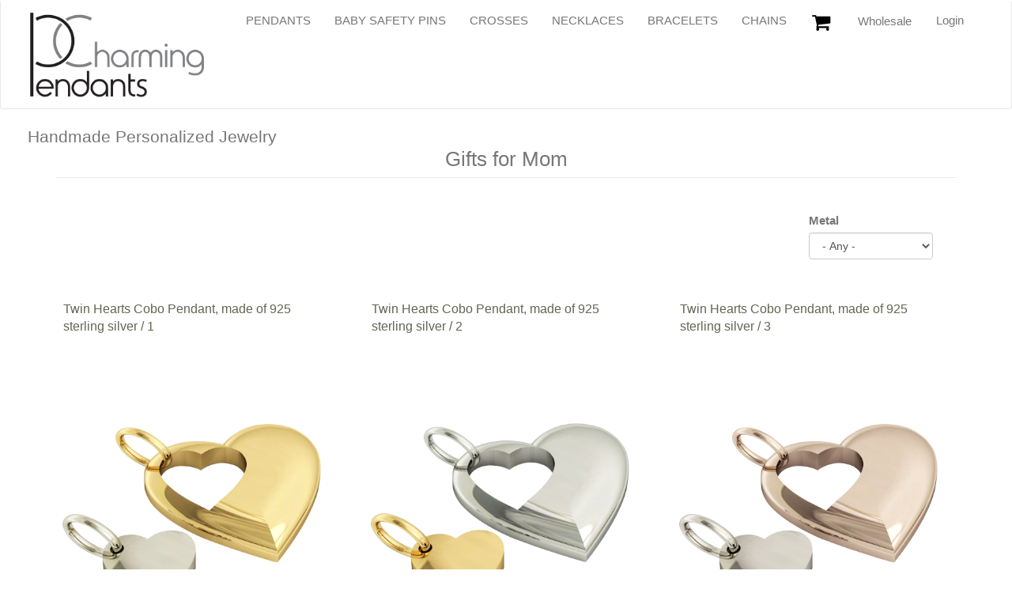

--- FILE ---
content_type: text/html; charset=utf-8
request_url: https://charmingpendants.com/whoom/gifts-mom
body_size: 13616
content:
<!DOCTYPE html>
<html lang="en" dir="ltr" prefix="og: http://ogp.me/ns# article: http://ogp.me/ns/article# book: http://ogp.me/ns/book# profile: http://ogp.me/ns/profile# video: http://ogp.me/ns/video# product: http://ogp.me/ns/product# content: http://purl.org/rss/1.0/modules/content/ dc: http://purl.org/dc/terms/ foaf: http://xmlns.com/foaf/0.1/ rdfs: http://www.w3.org/2000/01/rdf-schema# sioc: http://rdfs.org/sioc/ns# sioct: http://rdfs.org/sioc/types# skos: http://www.w3.org/2004/02/skos/core# xsd: http://www.w3.org/2001/XMLSchema#">
<head>
  <link rel="profile" href="http://www.w3.org/1999/xhtml/vocab" />
  <meta charset="utf-8">
  <meta name="viewport" content="width=device-width, initial-scale=1.0">
  <meta http-equiv="Content-Type" content="text/html; charset=utf-8" />
<script src="https://www.google.com/recaptcha/api.js?hl=en" async="async" defer="defer"></script>
<link rel="shortcut icon" href="https://charmingpendants.com/sites/default/files/logo_charming_stacked_32.png" type="image/png" />
<meta name="generator" content="Drupal 7 (https://www.drupal.org)" />
<link rel="canonical" href="https://charmingpendants.com/whoom/gifts-mom" />
<link rel="shortlink" href="https://charmingpendants.com/taxonomy/term/247" />
<meta property="og:site_name" content="Charming Pendants" />
<meta property="og:type" content="article" />
<meta property="og:url" content="https://charmingpendants.com/whoom/gifts-mom" />
<meta property="og:title" content="Gifts for Mom" />
  <title>Gifts for Mom | Charming Pendants</title>
  <link type="text/css" rel="stylesheet" href="https://charmingpendants.com/sites/default/files/css/css_lQaZfjVpwP_oGNqdtWCSpJT1EMqXdMiU84ekLLxQnc4.css" media="all" />
<link type="text/css" rel="stylesheet" href="https://charmingpendants.com/sites/default/files/css/css_vv4pljwlvwdCGPcixhZ126582XBUyQM6Fs-F_c0Bkt0.css" media="all" />
<link type="text/css" rel="stylesheet" href="https://charmingpendants.com/sites/default/files/css/css_ZNSpb9w4fMF-bDNTSsVr-22am7D0cgsxg0QUJNpW1KQ.css" media="all" />
<link type="text/css" rel="stylesheet" href="https://charmingpendants.com/sites/default/files/css/css_mzV90myd93LzRkzLdIXPWRZfarCE-j-ABTYodZPDS6o.css" media="all" />
<link type="text/css" rel="stylesheet" href="//maxcdn.bootstrapcdn.com/font-awesome/4.7.0/css/font-awesome.min.css" media="all" />
<link type="text/css" rel="stylesheet" href="https://charmingpendants.com/sites/default/files/css/css_obfly3UbGA_DDnvcrWj8nvP3T0AUKX9x5qGWxSPfYlU.css" media="all" />
<!--    <link rel="stylesheet" href="/sites/all/libraries/bootstrap-select/css/bootstrap-select.css">-->
  <!-- HTML5 element support for IE6-8 -->
  <!--[if lt IE 9]>
	<script src="/sites/all/themes/charming_pendants/js/html5shiv-printshiv.min.js"></script>
	<script src="/sites/all/themes/charming_pendants/js/respond.min.js"></script>
  <![endif]-->
    <!--[if gte IE 9]>
<link rel="stylesheet" href="/sites/all/themes/charming_pendants/css/ie.css">
  <![endif]-->
  <script>window.google_analytics_uacct = "UA-104059986-1";</script>
<script src="https://charmingpendants.com/sites/all/modules/jquery_update/replace/jquery/1.10/jquery.min.js?v=1.10.2"></script>
<script src="https://charmingpendants.com/misc/jquery-extend-3.4.0.js?v=1.10.2"></script>
<script src="https://charmingpendants.com/misc/jquery-html-prefilter-3.5.0-backport.js?v=1.10.2"></script>
<script src="https://charmingpendants.com/misc/jquery.once.js?v=1.2"></script>
<script src="https://charmingpendants.com/misc/drupal.js?t08da1"></script>
<script src="https://charmingpendants.com/sites/all/modules/jquery_update/replace/ui/ui/minified/jquery.ui.core.min.js?v=1.10.2"></script>
<script src="https://charmingpendants.com/sites/all/modules/jquery_update/replace/ui/ui/minified/jquery.ui.widget.min.js?v=1.10.2"></script>
<script src="https://charmingpendants.com/sites/all/modules/eu_cookie_compliance/js/jquery.cookie-1.4.1.min.js?v=1.4.1"></script>
<script src="https://charmingpendants.com/sites/all/modules/jquery_update/replace/misc/jquery.form.min.js?v=2.69"></script>
<script src="https://charmingpendants.com/sites/all/modules/jquery_update/replace/ui/ui/minified/jquery.ui.button.min.js?v=1.10.2"></script>
<script src="https://charmingpendants.com/sites/all/modules/jquery_update/replace/ui/ui/minified/jquery.ui.mouse.min.js?v=1.10.2"></script>
<script src="https://charmingpendants.com/sites/all/modules/jquery_update/replace/ui/ui/minified/jquery.ui.draggable.min.js?v=1.10.2"></script>
<script src="https://charmingpendants.com/sites/all/modules/jquery_update/replace/ui/ui/minified/jquery.ui.position.min.js?v=1.10.2"></script>
<script src="https://charmingpendants.com/misc/ui/jquery.ui.position-1.13.0-backport.js?v=1.10.2"></script>
<script src="https://charmingpendants.com/sites/all/modules/jquery_update/replace/ui/ui/minified/jquery.ui.resizable.min.js?v=1.10.2"></script>
<script src="https://charmingpendants.com/sites/all/modules/jquery_update/replace/ui/ui/minified/jquery.ui.dialog.min.js?v=1.10.2"></script>
<script src="https://charmingpendants.com/misc/ui/jquery.ui.dialog-1.13.0-backport.js?v=1.10.2"></script>
<script src="https://charmingpendants.com/sites/all/modules/waypoints/waypoints.min.js?v=1.0.2"></script>
<script src="https://charmingpendants.com/misc/ajax.js?v=7.94"></script>
<script src="https://charmingpendants.com/sites/all/modules/jquery_update/js/jquery_update.js?v=0.0.1"></script>
<script src="https://charmingpendants.com/sites/all/modules/admin_menu/admin_devel/admin_devel.js?t08da1"></script>
<script src="https://charmingpendants.com/sites/all/modules/bg/vas_b2b_orders/js/mycart.js?t08da1"></script>
<script src="https://charmingpendants.com/sites/all/modules/stickynav/js/stickynav.js?t08da1"></script>
<script src="https://charmingpendants.com/sites/all/modules/better_exposed_filters/better_exposed_filters.js?t08da1"></script>
<script src="https://charmingpendants.com/sites/all/modules/ctools/js/auto-submit.js?t08da1"></script>
<script src="https://charmingpendants.com/sites/all/modules/views_load_more/views_load_more.js?t08da1"></script>
<script src="https://charmingpendants.com/sites/all/themes/bootstrap/js/misc/_progress.js?v=7.94"></script>
<script src="https://charmingpendants.com/sites/all/modules/views/js/base.js?t08da1"></script>
<script src="https://charmingpendants.com/sites/all/modules/views/js/ajax_view.js?t08da1"></script>
<script src="https://charmingpendants.com/sites/all/modules/fb_likebox/fb_likebox.js?t08da1"></script>
<script src="https://charmingpendants.com/sites/all/modules/google_analytics/googleanalytics.js?t08da1"></script>
<script>(function(i,s,o,g,r,a,m){i["GoogleAnalyticsObject"]=r;i[r]=i[r]||function(){(i[r].q=i[r].q||[]).push(arguments)},i[r].l=1*new Date();a=s.createElement(o),m=s.getElementsByTagName(o)[0];a.async=1;a.src=g;m.parentNode.insertBefore(a,m)})(window,document,"script","https://charmingpendants.com/sites/default/files/googleanalytics/analytics.js?t08da1","ga");ga("create", "UA-104059986-1", {"cookieDomain":"auto"});ga("require", "displayfeatures");ga("set", "anonymizeIp", true);ga('require', 'ec');ga("send", "pageview");</script>
<script src="https://charmingpendants.com/sites/all/modules/captcha/captcha.js?t08da1"></script>
<script src="https://charmingpendants.com/modules/user/user.js?t08da1"></script>
<script src="https://charmingpendants.com/sites/all/modules/bootstrap_login_modal/js/bootstrap_login_modal.js?t08da1"></script>
<script src="https://charmingpendants.com/sites/all/themes/charming_pendants/bootstrap/js/affix.js?t08da1"></script>
<script src="https://charmingpendants.com/sites/all/themes/charming_pendants/bootstrap/js/alert.js?t08da1"></script>
<script src="https://charmingpendants.com/sites/all/themes/charming_pendants/bootstrap/js/button.js?t08da1"></script>
<script src="https://charmingpendants.com/sites/all/themes/charming_pendants/bootstrap/js/carousel.js?t08da1"></script>
<script src="https://charmingpendants.com/sites/all/themes/charming_pendants/bootstrap/js/collapse.js?t08da1"></script>
<script src="https://charmingpendants.com/sites/all/themes/charming_pendants/bootstrap/js/dropdown.js?t08da1"></script>
<script src="https://charmingpendants.com/sites/all/themes/charming_pendants/bootstrap/js/modal.js?t08da1"></script>
<script src="https://charmingpendants.com/sites/all/themes/charming_pendants/bootstrap/js/tooltip.js?t08da1"></script>
<script src="https://charmingpendants.com/sites/all/themes/charming_pendants/bootstrap/js/popover.js?t08da1"></script>
<script src="https://charmingpendants.com/sites/all/themes/charming_pendants/bootstrap/js/scrollspy.js?t08da1"></script>
<script src="https://charmingpendants.com/sites/all/themes/charming_pendants/bootstrap/js/tab.js?t08da1"></script>
<script src="https://charmingpendants.com/sites/all/themes/charming_pendants/bootstrap/js/transition.js?t08da1"></script>
<script src="https://charmingpendants.com/sites/all/themes/charming_pendants/js/pendants.js?t08da1"></script>
<script src="https://charmingpendants.com/sites/all/themes/bootstrap/js/modules/user/user.js?t08da1"></script>
<script src="https://charmingpendants.com/sites/all/themes/bootstrap/js/modules/views/js/ajax_view.js?t08da1"></script>
<script src="https://charmingpendants.com/sites/all/themes/bootstrap/js/misc/ajax.js?t08da1"></script>
<script>jQuery.extend(Drupal.settings, {"basePath":"\/","pathPrefix":"","setHasJsCookie":0,"ajaxPageState":{"theme":"charming_pendants","theme_token":"WdLFvBHG6jfLs-GqePwVqdwALJSW_ugmRcJmy8nbbBc","jquery_version":"1.10","js":{"sites\/all\/modules\/commerce_ajax_cart\/js\/commerce_ajax_cart.js":1,"sites\/all\/themes\/bootstrap\/js\/bootstrap.js":1,"0":1,"sites\/all\/modules\/jquery_update\/replace\/jquery\/1.10\/jquery.min.js":1,"misc\/jquery-extend-3.4.0.js":1,"misc\/jquery-html-prefilter-3.5.0-backport.js":1,"misc\/jquery.once.js":1,"misc\/drupal.js":1,"sites\/all\/modules\/jquery_update\/replace\/ui\/ui\/minified\/jquery.ui.core.min.js":1,"sites\/all\/modules\/jquery_update\/replace\/ui\/ui\/minified\/jquery.ui.widget.min.js":1,"sites\/all\/modules\/eu_cookie_compliance\/js\/jquery.cookie-1.4.1.min.js":1,"sites\/all\/modules\/jquery_update\/replace\/misc\/jquery.form.min.js":1,"sites\/all\/modules\/jquery_update\/replace\/ui\/ui\/minified\/jquery.ui.button.min.js":1,"sites\/all\/modules\/jquery_update\/replace\/ui\/ui\/minified\/jquery.ui.mouse.min.js":1,"sites\/all\/modules\/jquery_update\/replace\/ui\/ui\/minified\/jquery.ui.draggable.min.js":1,"sites\/all\/modules\/jquery_update\/replace\/ui\/ui\/minified\/jquery.ui.position.min.js":1,"misc\/ui\/jquery.ui.position-1.13.0-backport.js":1,"sites\/all\/modules\/jquery_update\/replace\/ui\/ui\/minified\/jquery.ui.resizable.min.js":1,"sites\/all\/modules\/jquery_update\/replace\/ui\/ui\/minified\/jquery.ui.dialog.min.js":1,"misc\/ui\/jquery.ui.dialog-1.13.0-backport.js":1,"sites\/all\/modules\/waypoints\/waypoints.min.js":1,"misc\/ajax.js":1,"sites\/all\/modules\/jquery_update\/js\/jquery_update.js":1,"sites\/all\/modules\/admin_menu\/admin_devel\/admin_devel.js":1,"sites\/all\/modules\/bg\/vas_b2b_orders\/js\/mycart.js":1,"sites\/all\/modules\/stickynav\/js\/stickynav.js":1,"sites\/all\/modules\/better_exposed_filters\/better_exposed_filters.js":1,"sites\/all\/modules\/ctools\/js\/auto-submit.js":1,"sites\/all\/modules\/views_load_more\/views_load_more.js":1,"sites\/all\/themes\/bootstrap\/js\/misc\/_progress.js":1,"sites\/all\/modules\/views\/js\/base.js":1,"sites\/all\/modules\/views\/js\/ajax_view.js":1,"sites\/all\/modules\/fb_likebox\/fb_likebox.js":1,"sites\/all\/modules\/google_analytics\/googleanalytics.js":1,"1":1,"sites\/all\/modules\/captcha\/captcha.js":1,"modules\/user\/user.js":1,"sites\/all\/modules\/bootstrap_login_modal\/js\/bootstrap_login_modal.js":1,"sites\/all\/themes\/charming_pendants\/bootstrap\/js\/affix.js":1,"sites\/all\/themes\/charming_pendants\/bootstrap\/js\/alert.js":1,"sites\/all\/themes\/charming_pendants\/bootstrap\/js\/button.js":1,"sites\/all\/themes\/charming_pendants\/bootstrap\/js\/carousel.js":1,"sites\/all\/themes\/charming_pendants\/bootstrap\/js\/collapse.js":1,"sites\/all\/themes\/charming_pendants\/bootstrap\/js\/dropdown.js":1,"sites\/all\/themes\/charming_pendants\/bootstrap\/js\/modal.js":1,"sites\/all\/themes\/charming_pendants\/bootstrap\/js\/tooltip.js":1,"sites\/all\/themes\/charming_pendants\/bootstrap\/js\/popover.js":1,"sites\/all\/themes\/charming_pendants\/bootstrap\/js\/scrollspy.js":1,"sites\/all\/themes\/charming_pendants\/bootstrap\/js\/tab.js":1,"sites\/all\/themes\/charming_pendants\/bootstrap\/js\/transition.js":1,"sites\/all\/themes\/charming_pendants\/js\/pendants.js":1,"sites\/all\/themes\/bootstrap\/js\/modules\/user\/user.js":1,"sites\/all\/themes\/bootstrap\/js\/modules\/views\/js\/ajax_view.js":1,"sites\/all\/themes\/bootstrap\/js\/misc\/ajax.js":1},"css":{"modules\/system\/system.base.css":1,"misc\/ui\/jquery.ui.core.css":1,"misc\/ui\/jquery.ui.theme.css":1,"misc\/ui\/jquery.ui.button.css":1,"misc\/ui\/jquery.ui.resizable.css":1,"misc\/ui\/jquery.ui.dialog.css":1,"sites\/all\/modules\/commerce_ajax_cart\/css\/commerce_ajax_cart.css":1,"sites\/all\/modules\/date\/date_api\/date.css":1,"sites\/all\/modules\/date\/date_popup\/themes\/datepicker.1.7.css":1,"modules\/field\/theme\/field.css":1,"modules\/node\/node.css":1,"sites\/all\/modules\/views\/css\/views.css":1,"sites\/all\/modules\/lazyloader\/lazyloader.css":1,"sites\/all\/modules\/ckeditor\/css\/ckeditor.css":1,"sites\/all\/modules\/ctools\/css\/ctools.css":1,"sites\/all\/modules\/stickynav\/css\/stickynav.css":1,"sites\/all\/modules\/commerce_price_savings_formatter\/theme\/commerce_price_savings_formatter.css":1,"\/\/maxcdn.bootstrapcdn.com\/font-awesome\/4.7.0\/css\/font-awesome.min.css":1,"sites\/all\/themes\/charming_pendants\/css\/style.css":1,"sites\/all\/themes\/charming_pendants\/css\/pendants.css":1}},"stickynav":{"selector":"#navbar"},"better_exposed_filters":{"datepicker":false,"slider":false,"settings":[],"autosubmit":false,"views":{"clone_of_taxonomy_terms_":{"displays":{"page_2":{"filters":{"field_addon_metal_tid":{"required":false}}}}}}},"urlIsAjaxTrusted":{"\/whoom\/gifts-mom":true,"\/system\/ajax":true,"\/views\/ajax":true},"ajax":{"edit-attributes-field-color-2":{"callback":"commerce_cart_add_to_cart_form_attributes_refresh","event":"change","url":"\/system\/ajax","submit":{"_triggering_element_name":"attributes[field_color_2]"}},"edit-submit-pr-85766":{"callback":"commerce_ajax_cart_callback","event":"mousedown","keypress":true,"prevent":"click","url":"\/system\/ajax","submit":{"_triggering_element_name":"op","_triggering_element_value":"Add to cart"}},"edit-attributes-field-color-2--2":{"callback":"commerce_cart_add_to_cart_form_attributes_refresh","event":"change","url":"\/system\/ajax","submit":{"_triggering_element_name":"attributes[field_color_2]"}},"edit-submit-pr-85769":{"callback":"commerce_ajax_cart_callback","event":"mousedown","keypress":true,"prevent":"click","url":"\/system\/ajax","submit":{"_triggering_element_name":"op","_triggering_element_value":"Add to cart"}},"edit-attributes-field-color-2--3":{"callback":"commerce_cart_add_to_cart_form_attributes_refresh","event":"change","url":"\/system\/ajax","submit":{"_triggering_element_name":"attributes[field_color_2]"}},"edit-submit-pr-85772":{"callback":"commerce_ajax_cart_callback","event":"mousedown","keypress":true,"prevent":"click","url":"\/system\/ajax","submit":{"_triggering_element_name":"op","_triggering_element_value":"Add to cart"}},"edit-attributes-field-color-2--4":{"callback":"commerce_cart_add_to_cart_form_attributes_refresh","event":"change","url":"\/system\/ajax","submit":{"_triggering_element_name":"attributes[field_color_2]"}},"edit-submit-pr-85781":{"callback":"commerce_ajax_cart_callback","event":"mousedown","keypress":true,"prevent":"click","url":"\/system\/ajax","submit":{"_triggering_element_name":"op","_triggering_element_value":"Add to cart"}},"edit-attributes-field-color-2--5":{"callback":"commerce_cart_add_to_cart_form_attributes_refresh","event":"change","url":"\/system\/ajax","submit":{"_triggering_element_name":"attributes[field_color_2]"}},"edit-submit-pr-85784":{"callback":"commerce_ajax_cart_callback","event":"mousedown","keypress":true,"prevent":"click","url":"\/system\/ajax","submit":{"_triggering_element_name":"op","_triggering_element_value":"Add to cart"}},"edit-attributes-field-color-2--6":{"callback":"commerce_cart_add_to_cart_form_attributes_refresh","event":"change","url":"\/system\/ajax","submit":{"_triggering_element_name":"attributes[field_color_2]"}},"edit-submit-pr-85787":{"callback":"commerce_ajax_cart_callback","event":"mousedown","keypress":true,"prevent":"click","url":"\/system\/ajax","submit":{"_triggering_element_name":"op","_triggering_element_value":"Add to cart"}},"edit-attributes-field-color-2--7":{"callback":"commerce_cart_add_to_cart_form_attributes_refresh","event":"change","url":"\/system\/ajax","submit":{"_triggering_element_name":"attributes[field_color_2]"}},"edit-submit-pr-85796":{"callback":"commerce_ajax_cart_callback","event":"mousedown","keypress":true,"prevent":"click","url":"\/system\/ajax","submit":{"_triggering_element_name":"op","_triggering_element_value":"Add to cart"}},"edit-attributes-field-color-2--8":{"callback":"commerce_cart_add_to_cart_form_attributes_refresh","event":"change","url":"\/system\/ajax","submit":{"_triggering_element_name":"attributes[field_color_2]"}},"edit-submit-pr-85799":{"callback":"commerce_ajax_cart_callback","event":"mousedown","keypress":true,"prevent":"click","url":"\/system\/ajax","submit":{"_triggering_element_name":"op","_triggering_element_value":"Add to cart"}},"edit-attributes-field-color-2--9":{"callback":"commerce_cart_add_to_cart_form_attributes_refresh","event":"change","url":"\/system\/ajax","submit":{"_triggering_element_name":"attributes[field_color_2]"}},"edit-submit-pr-85802":{"callback":"commerce_ajax_cart_callback","event":"mousedown","keypress":true,"prevent":"click","url":"\/system\/ajax","submit":{"_triggering_element_name":"op","_triggering_element_value":"Add to cart"}},"edit-submit-pr-85805":{"callback":"commerce_ajax_cart_callback","event":"mousedown","keypress":true,"prevent":"click","url":"\/system\/ajax","submit":{"_triggering_element_name":"op","_triggering_element_value":"Add to cart"}},"edit-submit-pr-85806":{"callback":"commerce_ajax_cart_callback","event":"mousedown","keypress":true,"prevent":"click","url":"\/system\/ajax","submit":{"_triggering_element_name":"op","_triggering_element_value":"Add to cart"}},"edit-submit-pr-85807":{"callback":"commerce_ajax_cart_callback","event":"mousedown","keypress":true,"prevent":"click","url":"\/system\/ajax","submit":{"_triggering_element_name":"op","_triggering_element_value":"Add to cart"}},"edit-attributes-field-color-2--10":{"callback":"commerce_cart_add_to_cart_form_attributes_refresh","event":"change","url":"\/system\/ajax","submit":{"_triggering_element_name":"attributes[field_color_2]"}},"edit-submit-pr-85811":{"callback":"commerce_ajax_cart_callback","event":"mousedown","keypress":true,"prevent":"click","url":"\/system\/ajax","submit":{"_triggering_element_name":"op","_triggering_element_value":"Add to cart"}},"edit-attributes-field-color-2--11":{"callback":"commerce_cart_add_to_cart_form_attributes_refresh","event":"change","url":"\/system\/ajax","submit":{"_triggering_element_name":"attributes[field_color_2]"}},"edit-submit-pr-85814":{"callback":"commerce_ajax_cart_callback","event":"mousedown","keypress":true,"prevent":"click","url":"\/system\/ajax","submit":{"_triggering_element_name":"op","_triggering_element_value":"Add to cart"}},"edit-attributes-field-color-2--12":{"callback":"commerce_cart_add_to_cart_form_attributes_refresh","event":"change","url":"\/system\/ajax","submit":{"_triggering_element_name":"attributes[field_color_2]"}},"edit-submit-pr-85817":{"callback":"commerce_ajax_cart_callback","event":"mousedown","keypress":true,"prevent":"click","url":"\/system\/ajax","submit":{"_triggering_element_name":"op","_triggering_element_value":"Add to cart"}},"edit-submit-pr-85820":{"callback":"commerce_ajax_cart_callback","event":"mousedown","keypress":true,"prevent":"click","url":"\/system\/ajax","submit":{"_triggering_element_name":"op","_triggering_element_value":"Add to cart"}},"edit-submit-pr-85821":{"callback":"commerce_ajax_cart_callback","event":"mousedown","keypress":true,"prevent":"click","url":"\/system\/ajax","submit":{"_triggering_element_name":"op","_triggering_element_value":"Add to cart"}},"edit-submit-pr-85822":{"callback":"commerce_ajax_cart_callback","event":"mousedown","keypress":true,"prevent":"click","url":"\/system\/ajax","submit":{"_triggering_element_name":"op","_triggering_element_value":"Add to cart"}},"edit-submit":{"callback":"_bootstrap_login_modal_ajax_callback","wrapper":"ajax-user-login-wrapper","event":"click","url":"\/system\/ajax","submit":{"_triggering_element_name":"op","_triggering_element_value":"Log in"}},"edit-submit--2":{"callback":"_bootstrap_login_modal_ajax_callback","wrapper":"ajax-user-register-form-wrapper","event":"click","url":"\/system\/ajax","submit":{"_triggering_element_name":"op","_triggering_element_value":"Create new account"}}},"viewsLoadMore":{"clone_of_taxonomy_terms_-page_2":{"view_name":"clone_of_taxonomy_terms_","view_display_id":"page_2","waypoints":"infinite","opts":{"offset":"100%"}}},"views":{"ajax_path":"\/views\/ajax","ajaxViews":{"views_dom_id:d2bd14f2dfca7527f05a3e7108ae07bb":{"view_name":"clone_of_taxonomy_terms_","view_display_id":"page_2","view_args":"247","view_path":"taxonomy\/term\/247","view_base_path":"taxonomy\/term\/%","view_dom_id":"d2bd14f2dfca7527f05a3e7108ae07bb","pager_element":0}}},"fb_likebox_app_id":"","fb_likebox_language":"en_EN","googleanalytics":{"trackOutbound":1,"trackMailto":1,"trackDownload":1,"trackDownloadExtensions":"7z|aac|arc|arj|asf|asx|avi|bin|csv|doc(x|m)?|dot(x|m)?|exe|flv|gif|gz|gzip|hqx|jar|jpe?g|js|mp(2|3|4|e?g)|mov(ie)?|msi|msp|pdf|phps|png|ppt(x|m)?|pot(x|m)?|pps(x|m)?|ppam|sld(x|m)?|thmx|qtm?|ra(m|r)?|sea|sit|tar|tgz|torrent|txt|wav|wma|wmv|wpd|xls(x|m|b)?|xlt(x|m)|xlam|xml|z|zip"},"password":{"strengthTitle":"Password strength:","hasWeaknesses":"To make your password stronger:","tooShort":"Make it at least 6 characters","addLowerCase":"Add lowercase letters","addUpperCase":"Add uppercase letters","addNumbers":"Add numbers","addPunctuation":"Add punctuation","sameAsUsername":"Make it different from your username","confirmSuccess":"yes","confirmFailure":"no","weak":"Weak","fair":"Fair","good":"Good","strong":"Strong","confirmTitle":"Passwords match:","username":""},"commerce_ajax_cart":{"position":{"my":"right top","at":"right bottom","collision":"fit"},"update_url":"\/cart\/ajax\/update","form_id":"commerce_cart_block","update_url_block":"\/cart\/ajax\/block","ajax_url":"\/cart\/ajax","text":"There is no product in your cart","fly2cart_parent":[".node"]},"bootstrap":{"anchorsFix":"0","anchorsSmoothScrolling":"0","formHasError":1,"popoverEnabled":0,"popoverOptions":{"animation":1,"html":0,"placement":"right","selector":"","trigger":"click","triggerAutoclose":1,"title":"","content":"","delay":0,"container":"body"},"tooltipEnabled":1,"tooltipOptions":{"animation":1,"html":0,"placement":"auto top","selector":"","trigger":"hover focus","delay":100,"container":"body"}}});</script>
    <!--<script src="/sites/all/libraries/bootstrap-select/js/bootstrap-select.js"></script>-->
</head>
<body class="html not-front not-logged-in no-sidebars page-taxonomy page-taxonomy-term page-taxonomy-term- page-taxonomy-term-247">
  <div id="skip-link">
    <a href="#main-content" class="element-invisible element-focusable">Skip to main content</a>
  </div>
    			<!-- Slider -->
			<header id="navbar" role="banner" class="navbar container-fluid navbar-default">
  <div class="container-fluid">
    
  
    <div class="navbar-header">
              <a class="logo navbar-btn pull-left" href="/" title="Home">
          <img src="https://charmingpendants.com/sites/default/files/logo_charming_final_300.png" alt="Home" />
        </a>
      	  												                										<div id="logo-stacked" style="display:none;">
										<a href="/" title="Home" rel="home"> <img src="/sites/all/themes/charming_pendants/img/logo_charming_stacked.png" alt="Home" /> </a>
										</div>
										
      
              <button type="button" class="navbar-toggle" data-toggle="collapse" data-target=".navbar-collapse">
          <span class="sr-only">Toggle navigation</span>
          <span class="icon-bar"></span>
          <span class="icon-bar"></span>
          <span class="icon-bar"></span>
        </button>
          </div>

          <div class="navbar-collapse collapse brand">
        <!--<nav role="navigation" class="clearfix" data-spy="affix" data-offset-top="699">-->
		<nav role="navigation">
                      <ul class="menu nav navbar-nav"><li class="first leaf"><a href="/product-type/pendants" title="">Pendants</a></li>
<li class="leaf"><a href="/product-type/baby-safety-pins" title="">Baby Safety Pins</a></li>
<li class="leaf"><a href="/product-type/crosses" title="">Crosses</a></li>
<li class="leaf"><a href="/product-type/necklaces" title="">Necklaces</a></li>
<li class="leaf"><a href="/product-type/bracelets" title="">Bracelets</a></li>
<li class="last leaf"><a href="/product-type/sterling-silver-chains" title="">Chains</a></li>
</ul>                    		  				<div id="mylogin-modal">
			<ul class="menu nav navbar-nav pull-right"><li><a href="#" data-toggle="modal" data-target="#login-modal">Login</a></li></ul>
      <div class="modal fade" id="login-modal" role="dialog" aria-labelledby="modalLoginLabel" aria-hidden="true">
        <div class="modal-dialog">
          <div class="modal-content">
            <div class="modal-header">
              <button type="button" class="close" data-dismiss="modal"><span aria-hidden="true">&times;</span><span class="sr-only">Close</span></button>
             <!-- <h4 class="modal-title" id="modalLoginLabel">Login</h4>-->
			  <h4 class="modal-title" id="modalLoginLabel">Login</h4> 	   <a class="pull-right btn btn-danger" href="#" data-toggle="modal" data-target="#register-modal" data-dismiss="modal">Register</a>
            </div>
      <div class="modal-body">
	    <!-- Fb login -->
	  <div class="text-center"><a href="/user/simple-fb-connect" ><img height="150" src="/sites/all/themes/pendants/img/fb_login.png" alt="Facebook Login"/></a></div>
      <div class="text-center"> or </div>
	  <div id="ajax-user-login-wrapper"><form action="/whoom/gifts-mom" method="post" id="user-login" accept-charset="UTF-8"><div><div class="form-item form-item-name form-type-textfield form-group"> <label class="control-label" for="edit-name">Username <span class="form-required" title="This field is required.">*</span></label>
<input class="form-control form-text required" title="Enter your Charming Pendants username." data-toggle="tooltip" type="text" id="edit-name" name="name" value="" size="60" maxlength="60" /></div><div class="form-item form-item-pass form-type-password form-group"> <label class="control-label" for="edit-pass">Password <span class="form-required" title="This field is required.">*</span></label>
<input class="form-control form-text required" title="Enter the password that accompanies your username." data-toggle="tooltip" type="password" id="edit-pass" name="pass" size="60" maxlength="128" /></div><input type="hidden" name="form_build_id" value="form-OgKHp6uJtffOBuFaAic1Kn23OkPTWhPP3RbPamC5_oo" />
<input type="hidden" name="form_id" value="user_login" />
<div class="form-actions form-wrapper form-group" id="edit-actions"><button type="submit" id="edit-submit" name="op" value="Log in" class="btn btn-primary form-submit icon-before"><span class="icon glyphicon glyphicon-log-in" aria-hidden="true"></span>
 Log in</button>
</div></div></form></div>
      </div>
      <div class="modal-footer">
	   <a href="/user/password" class="btn btn-danger">Forgot my password</a>
	   <!--<a href="#" data-toggle="modal" data-target="#pass-modal" data-dismiss="modal">Forgot my password</a>-->
       <!-- <button type="button" class="btn btn-default" data-dismiss="modal">Close</button>-->
      </div>
          </div>
        </div>
      </div>
      
      <div class="modal fade" id="pass-modal" role="dialog" aria-labelledby="modalPassLabel" aria-hidden="true">
        <div class="modal-dialog">
          <div class="modal-content">
            <div class="modal-header">
              <button type="button" class="close" data-dismiss="modal"><span aria-hidden="true">&times;</span><span class="sr-only">Close</span></button>
              <h4 class="modal-title" id="modalPassLabel">Forgot password</h4>
            </div>
      <div class="modal-body">
      <form action="/whoom/gifts-mom" method="post" id="user-pass" accept-charset="UTF-8"><div><div class="form-item form-item-name form-type-textfield form-group"> <label class="control-label" for="edit-name--3">Username or e-mail address <span class="form-required" title="This field is required.">*</span></label>
<input class="form-control form-text required" type="text" id="edit-name--3" name="name" value="" size="60" maxlength="254" /></div><input type="hidden" name="form_build_id" value="form-N7ZRQc6ml7gyOSgjbSPpnTzRcOYL_3iUjPRG0YrlE3s" />
<input type="hidden" name="form_id" value="user_pass" />
<div class="form-actions form-wrapper form-group" id="edit-actions--3"><button type="submit" id="edit-submit--3" name="op" value="E-mail new password" class="btn btn-default form-submit">E-mail new password</button>
</div></div></form>
      </div>
      <div class="modal-footer">
        <!--<button type="button" class="btn btn-default" data-dismiss="modal">Close</button>-->
      </div>
          </div>
        </div>
      </div>
      
      <div class="modal fade" id="register-modal" role="dialog" aria-labelledby="modalRegisterLabel" aria-hidden="true">
        <div class="modal-dialog">
          <div class="modal-content">
            <div class="modal-header">
              <button type="button" class="close" data-dismiss="modal"><span aria-hidden="true">&times;</span><span class="sr-only">Close</span></button>
              <h4 class="modal-title" id="modalRegisterLabel">Register</h4>
            </div>
      <div class="modal-body">
      <div id="ajax-user-register-form-wrapper"><form class="user-info-from-cookie" enctype="multipart/form-data" action="/whoom/gifts-mom" method="post" id="user-register-form" accept-charset="UTF-8"><div><div id="edit-account" class="form-wrapper form-group"><div class="form-item form-item-name form-type-textfield form-group"> <label class="control-label" for="edit-name--2">Username <span class="form-required" title="This field is required.">*</span></label>
<input class="username form-control form-text required" title="Spaces are allowed; punctuation is not allowed except for periods, hyphens, apostrophes, and underscores." data-toggle="tooltip" type="text" id="edit-name--2" name="name" value="" size="60" maxlength="60" /></div><div class="form-item form-item-mail form-type-textfield form-group"> <label class="control-label" for="edit-mail">E-mail address <span class="form-required" title="This field is required.">*</span></label>
<input class="form-control form-text required" title="A valid e-mail address. All e-mails from the system will be sent to this address. The e-mail address is not made public and will only be used if you wish to receive a new password or wish to receive certain news or notifications by e-mail." data-toggle="tooltip" type="text" id="edit-mail" name="mail" value="" size="60" maxlength="254" /></div><div class="form-item form-item-pass form-type-password-confirm form-group"><div class="form-item form-item-pass-pass1 form-type-password form-group"> <label class="control-label" for="edit-pass-pass1">Password <span class="form-required" title="This field is required.">*</span></label>
<input class="password-field form-control form-text required" type="password" id="edit-pass-pass1" name="pass[pass1]" size="25" maxlength="128" /></div><div class="form-item form-item-pass-pass2 form-type-password form-group"> <label class="control-label" for="edit-pass-pass2">Confirm password <span class="form-required" title="This field is required.">*</span></label>
<input class="password-confirm form-control form-text required" type="password" id="edit-pass-pass2" name="pass[pass2]" size="25" maxlength="128" /></div></div><input type="hidden" name="timezone" value="Europe/Athens" />
</div><input type="hidden" name="form_build_id" value="form-_MiLI7386t8Tf6QgiHXVJmLGTeyS-lcsEFyhmYUFhSE" />
<input type="hidden" name="form_id" value="user_register_form" />
<div class="captcha"><input type="hidden" name="captcha_sid" value="6150232" />
<input type="hidden" name="captcha_token" value="76d740129a9b279e515589c073ac2eaa" />
<input type="hidden" name="captcha_response" value="Google no captcha" />
<div class="g-recaptcha" data-sitekey="6LdONBcUAAAAACAMDjMS1ma1r1-xpYeUOmH17TVn" data-theme="light" data-type="image"></div></div><div class="form-actions form-wrapper form-group" id="edit-actions--2"><button type="submit" id="edit-submit--2" name="op" value="Create new account" class="btn btn-success form-submit">Create new account</button>
</div></div></form></div>
      </div>
      <div class="modal-footer">
        <!--<button type="button" class="btn btn-default" data-dismiss="modal">Close</button>-->
      </div>
          </div>
        </div>
      </div>
      			</div>
			<ul class="ts-profile-nav navbar navbar-nav">
			<!--<li><a style="color:#777;float:right;display:inline-block;" href="/user">Login</a></li>
			<li><a style="color:#777;float:right;display:inline-block;" href="/user/register">Register</a></li>-->
			<li><a style="color:#777;float:right;display:inline-block;" href="/wholesales">Wholesale</a></li>
			</ul>
			                        <div class="region region-navigation">
    <section id="block-commerce-cart-cart" class="block block-commerce-cart clearfix">

      
  <a href="/cart" class="commerce-ajax-cart-loader">
  <span>Show cart</span>
</a>

</section>
  </div>
                  </nav>
      </div>
      </div>
</header>


<div class="main-container container-fluid">

  <header role="banner" id="page-header">
          <p class="lead">Handmade Personalized Jewelry </p>
    
      </header> <!-- /#page-header -->

  <div class="container-fluid">
  <div class="row">

    
    <section class="col-sm-12">
                  <a id="main-content"></a>
            	  		          <h1 class="page-header">Gifts for Mom</h1>
		                                                            <div class="region region-content">
    <section id="block-system-main" class="block block-system clearfix">

      
  <div class="view view-clone-of-taxonomy-terms- view-id-clone_of_taxonomy_terms_ view-display-id-page_2 view-dom-id-d2bd14f2dfca7527f05a3e7108ae07bb">
            <div class="view-header">
      <div class='term-description'></div>    </div>
  
      <div class="view-filters">
      <form class="ctools-auto-submit-full-form" action="/whoom/gifts-mom" method="get" id="views-exposed-form-clone-of-taxonomy-terms--page-2" accept-charset="UTF-8"><div><div class="views-exposed-form">
  <div class="views-exposed-widgets clearfix">
          <div id="edit-field-addon-metal-tid-wrapper" class="views-exposed-widget views-widget-filter-field_addon_metal_tid">
                  <label for="edit-field-addon-metal-tid">
            Metal          </label>
                        <div class="views-widget">
          <div class="form-item form-item-field-addon-metal-tid form-type-select form-group"><select class="form-control form-select" id="edit-field-addon-metal-tid" name="field_addon_metal_tid"><option value="All" selected="selected">- Any -</option><option value="42">925 sterling silver</option><option value="126">14 karat gold</option></select></div>        </div>
              </div>
                    <div class="views-exposed-widget views-submit-button">
      <button class="ctools-use-ajax ctools-auto-submit-click js-hide btn btn-info form-submit" type="submit" id="edit-submit-clone-of-taxonomy-terms-" name="" value="Apply">Apply</button>
    </div>
      </div>
</div>
</div></form>    </div>
  
  
      <div class="view-content">
      

<div id="views-bootstrap-grid-1" class="views-bootstrap-grid-plugin-style">
  
          <div class="row">
                  <div style="animation-duration: 2s;" data-wow-duration="2s" class="wow fadeInLeftBig  col-xs-12 col-sm-12 col-md-4 col-lg-4">
              
  <div class="views-field views-field-title">        <span class="field-content"><a href="/pendants/twin-hearts-cobo-pendant-made-925-sterling-silver-1">Twin Hearts Cobo Pendant, made of 925 sterling silver / 1</a></span>  </div>  
  <div class="views-field views-field-field-image">        <div class="field-content"><a href="/pendants/twin-hearts-cobo-pendant-made-925-sterling-silver-1"><img typeof="foaf:Image" class="img-responsive" src="https://charmingpendants.com/sites/default/files/product_images/18k-Gold-Plated-Sterling-Silver-Twin-Hearts-Mother-and-Daughter-Cobo-Pendant-12.jpg" width="1024" height="1024" alt="twin hearts, mother and daughter cobo pendant, made of 925 sterling silver / 12" title="twin hearts, mother and daughter cobo pendant, made of 925 sterling silver / 12" /></a></div>  </div>  
  <div class="views-field views-field-commerce-price">        <div class="field-content"><div class="table-responsive">
<table class="inline commerce-price-savings-formatter-prices commerce-price-savings-formatter-prices-inline commerce-price-savings-formatter-prices-count-2 commerce-price-savings-formatter-prices-down table table-condensed">
<tbody>
 <tr class="commerce-price-savings-formatter-price-row"><td class="commerce-price-savings-formatter-list"><span class="price-amount">50,00 €</span></td><td class="commerce-price-savings-formatter-price"><span class="price-amount">40,00 €</span></td> </tr>
</tbody>
</table>
</div>
</div>  </div>  
  <div class="views-field views-field-field-product-reference">        <div class="field-content"><form class="commerce-add-to-cart commerce-cart-add-to-cart-form-85766-85767-85768" autocomplete="off" action="/whoom/gifts-mom" method="post" id="commerce-cart-add-to-cart-form-85766-85767-85768" accept-charset="UTF-8"><div><div class="attribute-widgets"><div class="form-item form-item-attributes-field-color-2 form-type-select form-group"> <label class="control-label" for="edit-attributes-field-color-2">Color 2</label>
<select class="form-control form-select" id="edit-attributes-field-color-2" name="attributes[field_color_2]"><option value="291">Gold</option><option value="290">Rose Gold</option><option value="289" selected="selected">White Gold</option></select></div></div><input type="hidden" name="product_id" value="85766" />
<input type="hidden" name="form_build_id" value="form-1ndWpE8ArtgECSFPJT6WGK9oU5VeJzbw2eN601RmzQc" />
<input type="hidden" name="form_id" value="commerce_cart_add_to_cart_form_85766_85767_85768" />
<div id="edit-line-item-fields" class="form-wrapper form-group"></div><input type="hidden" name="quantity" value="1" />
<button type="submit" id="edit-submit-pr-85766" name="op" value="Add to cart" class="btn btn-success form-submit icon-before"><span class="icon glyphicon glyphicon-plus" aria-hidden="true"></span>
 Add to cart</button>
</div></form></div>  </div>          </div>

                                      <div style="animation-duration: 2s;" data-wow-duration="2s" class="wow fadeInLeftBig  col-xs-12 col-sm-12 col-md-4 col-lg-4">
              
  <div class="views-field views-field-title">        <span class="field-content"><a href="/pendants/twin-hearts-cobo-pendant-made-925-sterling-silver-2">Twin Hearts Cobo Pendant, made of 925 sterling silver / 2</a></span>  </div>  
  <div class="views-field views-field-field-image">        <div class="field-content"><a href="/pendants/twin-hearts-cobo-pendant-made-925-sterling-silver-2"><img typeof="foaf:Image" class="img-responsive" src="https://charmingpendants.com/sites/default/files/product_images/18k-Gold-Plated-Sterling-Silver-Twin-Hearts-Mother-and-Daughter-Cobo-Pendant-21.jpg" width="1024" height="1024" alt="twin hearts, mother and daughter cobo pendant, made of 925 sterling silver / 21" title="twin hearts, mother and daughter cobo pendant, made of 925 sterling silver / 21" /></a></div>  </div>  
  <div class="views-field views-field-commerce-price">        <div class="field-content"><div class="table-responsive">
<table class="inline commerce-price-savings-formatter-prices commerce-price-savings-formatter-prices-inline commerce-price-savings-formatter-prices-count-2 commerce-price-savings-formatter-prices-down table table-condensed">
<tbody>
 <tr class="commerce-price-savings-formatter-price-row"><td class="commerce-price-savings-formatter-list"><span class="price-amount">50,00 €</span></td><td class="commerce-price-savings-formatter-price"><span class="price-amount">40,00 €</span></td> </tr>
</tbody>
</table>
</div>
</div>  </div>  
  <div class="views-field views-field-field-product-reference">        <div class="field-content"><form class="commerce-add-to-cart commerce-cart-add-to-cart-form-85769-85770-85771" autocomplete="off" action="/whoom/gifts-mom" method="post" id="commerce-cart-add-to-cart-form-85769-85770-85771" accept-charset="UTF-8"><div><div class="attribute-widgets"><div class="form-item form-item-attributes-field-color-2 form-type-select form-group"> <label class="control-label" for="edit-attributes-field-color-2--2">Color 2</label>
<select class="form-control form-select" id="edit-attributes-field-color-2--2" name="attributes[field_color_2]"><option value="291" selected="selected">Gold</option><option value="290">Rose Gold</option><option value="289">White Gold</option></select></div></div><input type="hidden" name="product_id" value="85769" />
<input type="hidden" name="form_build_id" value="form-XHhTOOEKallLFjv5TucerLW34khFjjscMIuMNJOSE84" />
<input type="hidden" name="form_id" value="commerce_cart_add_to_cart_form_85769_85770_85771" />
<div id="edit-line-item-fields--2" class="form-wrapper form-group"></div><input type="hidden" name="quantity" value="1" />
<button type="submit" id="edit-submit-pr-85769" name="op" value="Add to cart" class="btn btn-success form-submit icon-before"><span class="icon glyphicon glyphicon-plus" aria-hidden="true"></span>
 Add to cart</button>
</div></form></div>  </div>          </div>

                                      <div style="animation-duration: 2s;" data-wow-duration="2s" class="wow fadeInLeftBig  col-xs-12 col-sm-12 col-md-4 col-lg-4">
              
  <div class="views-field views-field-title">        <span class="field-content"><a href="/pendants/twin-hearts-cobo-pendant-made-925-sterling-silver-3">Twin Hearts Cobo Pendant, made of 925 sterling silver / 3</a></span>  </div>  
  <div class="views-field views-field-field-image">        <div class="field-content"><a href="/pendants/twin-hearts-cobo-pendant-made-925-sterling-silver-3"><img typeof="foaf:Image" class="img-responsive" src="https://charmingpendants.com/sites/default/files/product_images/18k-Gold-Plated-Sterling-Silver-Twin-Hearts-Mother-and-Daughter-Cobo-Pendant-32.jpg" width="1024" height="1024" alt="twin hearts, mother and daughter cobo pendant, made of 925 sterling silver / 32" title="twin hearts, mother and daughter cobo pendant, made of 925 sterling silver / 32" /></a></div>  </div>  
  <div class="views-field views-field-commerce-price">        <div class="field-content"><div class="table-responsive">
<table class="inline commerce-price-savings-formatter-prices commerce-price-savings-formatter-prices-inline commerce-price-savings-formatter-prices-count-2 commerce-price-savings-formatter-prices-down table table-condensed">
<tbody>
 <tr class="commerce-price-savings-formatter-price-row"><td class="commerce-price-savings-formatter-list"><span class="price-amount">50,00 €</span></td><td class="commerce-price-savings-formatter-price"><span class="price-amount">40,00 €</span></td> </tr>
</tbody>
</table>
</div>
</div>  </div>  
  <div class="views-field views-field-field-product-reference">        <div class="field-content"><form class="commerce-add-to-cart commerce-cart-add-to-cart-form-85772-85773-85774" autocomplete="off" action="/whoom/gifts-mom" method="post" id="commerce-cart-add-to-cart-form-85772-85773-85774" accept-charset="UTF-8"><div><div class="attribute-widgets"><div class="form-item form-item-attributes-field-color-2 form-type-select form-group"> <label class="control-label" for="edit-attributes-field-color-2--3">Color 2</label>
<select class="form-control form-select" id="edit-attributes-field-color-2--3" name="attributes[field_color_2]"><option value="291">Gold</option><option value="290">Rose Gold</option><option value="289" selected="selected">White Gold</option></select></div></div><input type="hidden" name="product_id" value="85772" />
<input type="hidden" name="form_build_id" value="form-Zle8RJylp9QE43cMKejfdDeGkwxkAcLQ8lLWeHnJWa8" />
<input type="hidden" name="form_id" value="commerce_cart_add_to_cart_form_85772_85773_85774" />
<div id="edit-line-item-fields--3" class="form-wrapper form-group"></div><input type="hidden" name="quantity" value="1" />
<button type="submit" id="edit-submit-pr-85772" name="op" value="Add to cart" class="btn btn-success form-submit icon-before"><span class="icon glyphicon glyphicon-plus" aria-hidden="true"></span>
 Add to cart</button>
</div></form></div>  </div>          </div>

                                  </div>
          <div class="row">
                  <div style="animation-duration: 2s;" data-wow-duration="2s" class="wow fadeInLeftBig  col-xs-12 col-sm-12 col-md-4 col-lg-4">
              
  <div class="views-field views-field-title">        <span class="field-content"><a href="/pendants/heart-cross-cobo-pendant-made-925-sterling-silver-1">Heart with Cross Cobo Pendant, made of 925 sterling silver / 1</a></span>  </div>  
  <div class="views-field views-field-field-image">        <div class="field-content"><a href="/pendants/heart-cross-cobo-pendant-made-925-sterling-silver-1"><img typeof="foaf:Image" class="img-responsive" src="https://charmingpendants.com/sites/default/files/product_images/18k-Gold-Plated-Sterling-Silver-Heart-with-Cross-Mother-and-Son-Cobo-Pendant-12.jpg" width="1024" height="1024" alt="heart with cross, mother and son cobo pendant, made of 925 sterling silver / 12" title="heart with cross, mother and son cobo pendant, made of 925 sterling silver / 12" /></a></div>  </div>  
  <div class="views-field views-field-commerce-price">        <div class="field-content"><div class="table-responsive">
<table class="inline commerce-price-savings-formatter-prices commerce-price-savings-formatter-prices-inline commerce-price-savings-formatter-prices-count-2 commerce-price-savings-formatter-prices-down table table-condensed">
<tbody>
 <tr class="commerce-price-savings-formatter-price-row"><td class="commerce-price-savings-formatter-list"><span class="price-amount">50,00 €</span></td><td class="commerce-price-savings-formatter-price"><span class="price-amount">40,00 €</span></td> </tr>
</tbody>
</table>
</div>
</div>  </div>  
  <div class="views-field views-field-field-product-reference">        <div class="field-content"><form class="commerce-add-to-cart commerce-cart-add-to-cart-form-85781-85782-85783" autocomplete="off" action="/whoom/gifts-mom" method="post" id="commerce-cart-add-to-cart-form-85781-85782-85783" accept-charset="UTF-8"><div><div class="attribute-widgets"><div class="form-item form-item-attributes-field-color-2 form-type-select form-group"> <label class="control-label" for="edit-attributes-field-color-2--4">Color 2</label>
<select class="form-control form-select" id="edit-attributes-field-color-2--4" name="attributes[field_color_2]"><option value="291">Gold</option><option value="290">Rose Gold</option><option value="289" selected="selected">White Gold</option></select></div></div><input type="hidden" name="product_id" value="85781" />
<input type="hidden" name="form_build_id" value="form-zxM_68-IwyyVnehd9hjLbzjfbZMiZxDO0H9j3ze8nyY" />
<input type="hidden" name="form_id" value="commerce_cart_add_to_cart_form_85781_85782_85783" />
<div id="edit-line-item-fields--4" class="form-wrapper form-group"></div><input type="hidden" name="quantity" value="1" />
<button type="submit" id="edit-submit-pr-85781" name="op" value="Add to cart" class="btn btn-success form-submit icon-before"><span class="icon glyphicon glyphicon-plus" aria-hidden="true"></span>
 Add to cart</button>
</div></form></div>  </div>          </div>

                                      <div style="animation-duration: 2s;" data-wow-duration="2s" class="wow fadeInLeftBig  col-xs-12 col-sm-12 col-md-4 col-lg-4">
              
  <div class="views-field views-field-title">        <span class="field-content"><a href="/pendants/heart-cross-cobo-pendant-made-925-sterling-silver-2">Heart with Cross Cobo Pendant, made of 925 sterling silver / 2</a></span>  </div>  
  <div class="views-field views-field-field-image">        <div class="field-content"><a href="/pendants/heart-cross-cobo-pendant-made-925-sterling-silver-2"><img typeof="foaf:Image" class="img-responsive" src="https://charmingpendants.com/sites/default/files/product_images/18k-Gold-Plated-Sterling-Silver-Heart-with-Cross-Mother-and-Son-Cobo-Pendant-21.jpg" width="1024" height="1024" alt="heart with cross, mother and son cobo pendant, made of 925 sterling silver / 21" title="heart with cross, mother and son cobo pendant, made of 925 sterling silver / 21" /></a></div>  </div>  
  <div class="views-field views-field-commerce-price">        <div class="field-content"><div class="table-responsive">
<table class="inline commerce-price-savings-formatter-prices commerce-price-savings-formatter-prices-inline commerce-price-savings-formatter-prices-count-2 commerce-price-savings-formatter-prices-down table table-condensed">
<tbody>
 <tr class="commerce-price-savings-formatter-price-row"><td class="commerce-price-savings-formatter-list"><span class="price-amount">50,00 €</span></td><td class="commerce-price-savings-formatter-price"><span class="price-amount">40,00 €</span></td> </tr>
</tbody>
</table>
</div>
</div>  </div>  
  <div class="views-field views-field-field-product-reference">        <div class="field-content"><form class="commerce-add-to-cart commerce-cart-add-to-cart-form-85784-85785-85786" autocomplete="off" action="/whoom/gifts-mom" method="post" id="commerce-cart-add-to-cart-form-85784-85785-85786" accept-charset="UTF-8"><div><div class="attribute-widgets"><div class="form-item form-item-attributes-field-color-2 form-type-select form-group"> <label class="control-label" for="edit-attributes-field-color-2--5">Color 2</label>
<select class="form-control form-select" id="edit-attributes-field-color-2--5" name="attributes[field_color_2]"><option value="291" selected="selected">Gold</option><option value="290">Rose Gold</option><option value="289">White Gold</option></select></div></div><input type="hidden" name="product_id" value="85784" />
<input type="hidden" name="form_build_id" value="form-VVHP3MeB2s58KPP_TTOw_FX8sKd0WaQYOO3-AShzp-Y" />
<input type="hidden" name="form_id" value="commerce_cart_add_to_cart_form_85784_85785_85786" />
<div id="edit-line-item-fields--5" class="form-wrapper form-group"></div><input type="hidden" name="quantity" value="1" />
<button type="submit" id="edit-submit-pr-85784" name="op" value="Add to cart" class="btn btn-success form-submit icon-before"><span class="icon glyphicon glyphicon-plus" aria-hidden="true"></span>
 Add to cart</button>
</div></form></div>  </div>          </div>

                                      <div style="animation-duration: 2s;" data-wow-duration="2s" class="wow fadeInLeftBig  col-xs-12 col-sm-12 col-md-4 col-lg-4">
              
  <div class="views-field views-field-title">        <span class="field-content"><a href="/pendants/heart-cross-cobo-pendant-made-925-sterling-silver-3">Heart with Cross Cobo Pendant, made of 925 sterling silver / 3</a></span>  </div>  
  <div class="views-field views-field-field-image">        <div class="field-content"><a href="/pendants/heart-cross-cobo-pendant-made-925-sterling-silver-3"><img typeof="foaf:Image" class="img-responsive" src="https://charmingpendants.com/sites/default/files/product_images/18k-Gold-Plated-Sterling-Silver-Heart-with-Cross-Mother-and-Son-Cobo-Pendant-32.jpg" width="1024" height="1024" alt="heart with cross, mother and son cobo pendant, made of 925 sterling silver / 32" title="heart with cross, mother and son cobo pendant, made of 925 sterling silver / 32" /></a></div>  </div>  
  <div class="views-field views-field-commerce-price">        <div class="field-content"><div class="table-responsive">
<table class="inline commerce-price-savings-formatter-prices commerce-price-savings-formatter-prices-inline commerce-price-savings-formatter-prices-count-2 commerce-price-savings-formatter-prices-down table table-condensed">
<tbody>
 <tr class="commerce-price-savings-formatter-price-row"><td class="commerce-price-savings-formatter-list"><span class="price-amount">50,00 €</span></td><td class="commerce-price-savings-formatter-price"><span class="price-amount">40,00 €</span></td> </tr>
</tbody>
</table>
</div>
</div>  </div>  
  <div class="views-field views-field-field-product-reference">        <div class="field-content"><form class="commerce-add-to-cart commerce-cart-add-to-cart-form-85787-85788-85789" autocomplete="off" action="/whoom/gifts-mom" method="post" id="commerce-cart-add-to-cart-form-85787-85788-85789" accept-charset="UTF-8"><div><div class="attribute-widgets"><div class="form-item form-item-attributes-field-color-2 form-type-select form-group"> <label class="control-label" for="edit-attributes-field-color-2--6">Color 2</label>
<select class="form-control form-select" id="edit-attributes-field-color-2--6" name="attributes[field_color_2]"><option value="291">Gold</option><option value="290">Rose Gold</option><option value="289" selected="selected">White Gold</option></select></div></div><input type="hidden" name="product_id" value="85787" />
<input type="hidden" name="form_build_id" value="form-JeiDQvwzi_1zVpg5lkj1cXxnQGN3RgGjrdJnlQ8Eps8" />
<input type="hidden" name="form_id" value="commerce_cart_add_to_cart_form_85787_85788_85789" />
<div id="edit-line-item-fields--6" class="form-wrapper form-group"></div><input type="hidden" name="quantity" value="1" />
<button type="submit" id="edit-submit-pr-85787" name="op" value="Add to cart" class="btn btn-success form-submit icon-before"><span class="icon glyphicon glyphicon-plus" aria-hidden="true"></span>
 Add to cart</button>
</div></form></div>  </div>          </div>

                                  </div>
          <div class="row">
                  <div style="animation-duration: 2s;" data-wow-duration="2s" class="wow fadeInLeftBig  col-xs-12 col-sm-12 col-md-4 col-lg-4">
              
  <div class="views-field views-field-title">        <span class="field-content"><a href="/pendants/heart-boy-girl-cobo-pendant-made-925-sterling-silver-enamel-1">Heart with Boy &amp; Girl, Cobo Pendant, made of 925 sterling silver with enamel / 1</a></span>  </div>  
  <div class="views-field views-field-field-image">        <div class="field-content"><a href="/pendants/heart-boy-girl-cobo-pendant-made-925-sterling-silver-enamel-1"><img typeof="foaf:Image" class="img-responsive" src="https://charmingpendants.com/sites/default/files/product_images/18k-Gold-plated-Sterling-Silver-Heart-with-Babies-Mother-and-Son-Daughter-Cobo-Pendant-12.jpg" width="1024" height="1024" alt="heart with babies, mother and son – daughter cobo pendant, made of 925 sterloing silver / 12" title="heart with babies, mother and son – daughter cobo pendant, made of 925 sterloing silver / 12" /></a></div>  </div>  
  <div class="views-field views-field-commerce-price">        <div class="field-content"><div class="table-responsive">
<table class="inline commerce-price-savings-formatter-prices commerce-price-savings-formatter-prices-inline commerce-price-savings-formatter-prices-count-2 commerce-price-savings-formatter-prices-down table table-condensed">
<tbody>
 <tr class="commerce-price-savings-formatter-price-row"><td class="commerce-price-savings-formatter-list"><span class="price-amount">70,00 €</span></td><td class="commerce-price-savings-formatter-price"><span class="price-amount">56,00 €</span></td> </tr>
</tbody>
</table>
</div>
</div>  </div>  
  <div class="views-field views-field-field-product-reference">        <div class="field-content"><form class="commerce-add-to-cart commerce-cart-add-to-cart-form-85796-85797-85798" autocomplete="off" action="/whoom/gifts-mom" method="post" id="commerce-cart-add-to-cart-form-85796-85797-85798" accept-charset="UTF-8"><div><div class="attribute-widgets"><div class="form-item form-item-attributes-field-color-2 form-type-select form-group"> <label class="control-label" for="edit-attributes-field-color-2--7">Color 2</label>
<select class="form-control form-select" id="edit-attributes-field-color-2--7" name="attributes[field_color_2]"><option value="291">Gold</option><option value="290">Rose Gold</option><option value="289" selected="selected">White Gold</option></select></div></div><input type="hidden" name="product_id" value="85796" />
<input type="hidden" name="form_build_id" value="form-k4Si4MpuU0ACFOHkC5yXmjHbj4hXUC5O0QtYrgQNJNU" />
<input type="hidden" name="form_id" value="commerce_cart_add_to_cart_form_85796_85797_85798" />
<div id="edit-line-item-fields--7" class="form-wrapper form-group"></div><input type="hidden" name="quantity" value="1" />
<button type="submit" id="edit-submit-pr-85796" name="op" value="Add to cart" class="btn btn-success form-submit icon-before"><span class="icon glyphicon glyphicon-plus" aria-hidden="true"></span>
 Add to cart</button>
</div></form></div>  </div>          </div>

                                      <div style="animation-duration: 2s;" data-wow-duration="2s" class="wow fadeInLeftBig  col-xs-12 col-sm-12 col-md-4 col-lg-4">
              
  <div class="views-field views-field-title">        <span class="field-content"><a href="/pendants/heart-boy-girl-cobo-pendant-made-925-sterling-silver-enamel-2">Heart with Boy &amp; Girl, Cobo Pendant, made of 925 sterling silver with enamel / 2</a></span>  </div>  
  <div class="views-field views-field-field-image">        <div class="field-content"><a href="/pendants/heart-boy-girl-cobo-pendant-made-925-sterling-silver-enamel-2"><img typeof="foaf:Image" class="img-responsive" src="https://charmingpendants.com/sites/default/files/product_images/18k-Gold-plated-Sterling-Silver-Heart-with-Babies-Mother-and-Son-Daughter-Cobo-Pendant-21.jpg" width="1024" height="1024" alt="" /></a></div>  </div>  
  <div class="views-field views-field-commerce-price">        <div class="field-content"><div class="table-responsive">
<table class="inline commerce-price-savings-formatter-prices commerce-price-savings-formatter-prices-inline commerce-price-savings-formatter-prices-count-2 commerce-price-savings-formatter-prices-down table table-condensed">
<tbody>
 <tr class="commerce-price-savings-formatter-price-row"><td class="commerce-price-savings-formatter-list"><span class="price-amount">70,00 €</span></td><td class="commerce-price-savings-formatter-price"><span class="price-amount">56,00 €</span></td> </tr>
</tbody>
</table>
</div>
</div>  </div>  
  <div class="views-field views-field-field-product-reference">        <div class="field-content"><form class="commerce-add-to-cart commerce-cart-add-to-cart-form-85799-85800-85801" autocomplete="off" action="/whoom/gifts-mom" method="post" id="commerce-cart-add-to-cart-form-85799-85800-85801" accept-charset="UTF-8"><div><div class="attribute-widgets"><div class="form-item form-item-attributes-field-color-2 form-type-select form-group"> <label class="control-label" for="edit-attributes-field-color-2--8">Color 2</label>
<select class="form-control form-select" id="edit-attributes-field-color-2--8" name="attributes[field_color_2]"><option value="291" selected="selected">Gold</option><option value="290">Rose Gold</option><option value="289">White Gold</option></select></div></div><input type="hidden" name="product_id" value="85799" />
<input type="hidden" name="form_build_id" value="form-rt5FepJxg__q4C7ZKFoDwUXR5JskxkjmqaCNmn_kMPM" />
<input type="hidden" name="form_id" value="commerce_cart_add_to_cart_form_85799_85800_85801" />
<div id="edit-line-item-fields--8" class="form-wrapper form-group"></div><input type="hidden" name="quantity" value="1" />
<button type="submit" id="edit-submit-pr-85799" name="op" value="Add to cart" class="btn btn-success form-submit icon-before"><span class="icon glyphicon glyphicon-plus" aria-hidden="true"></span>
 Add to cart</button>
</div></form></div>  </div>          </div>

                                      <div style="animation-duration: 2s;" data-wow-duration="2s" class="wow fadeInLeftBig  col-xs-12 col-sm-12 col-md-4 col-lg-4">
              
  <div class="views-field views-field-title">        <span class="field-content"><a href="/pendants/heart-boy-girl-cobo-pendant-made-925-sterling-silver-enamel-3">Heart with Boy &amp; Girl, Cobo Pendant, made of 925 sterling silver with enamel / 3</a></span>  </div>  
  <div class="views-field views-field-field-image">        <div class="field-content"><a href="/pendants/heart-boy-girl-cobo-pendant-made-925-sterling-silver-enamel-3"><img typeof="foaf:Image" class="img-responsive" src="https://charmingpendants.com/sites/default/files/product_images/18k-Gold-plated-Sterling-Silver-Heart-with-Babies-Mother-and-Son-Daughter-Cobo-Pendant-32.jpg" width="1024" height="1024" alt="" /></a></div>  </div>  
  <div class="views-field views-field-commerce-price">        <div class="field-content"><div class="table-responsive">
<table class="inline commerce-price-savings-formatter-prices commerce-price-savings-formatter-prices-inline commerce-price-savings-formatter-prices-count-2 commerce-price-savings-formatter-prices-down table table-condensed">
<tbody>
 <tr class="commerce-price-savings-formatter-price-row"><td class="commerce-price-savings-formatter-list"><span class="price-amount">70,00 €</span></td><td class="commerce-price-savings-formatter-price"><span class="price-amount">56,00 €</span></td> </tr>
</tbody>
</table>
</div>
</div>  </div>  
  <div class="views-field views-field-field-product-reference">        <div class="field-content"><form class="commerce-add-to-cart commerce-cart-add-to-cart-form-85802-85803-85804" autocomplete="off" action="/whoom/gifts-mom" method="post" id="commerce-cart-add-to-cart-form-85802-85803-85804" accept-charset="UTF-8"><div><div class="attribute-widgets"><div class="form-item form-item-attributes-field-color-2 form-type-select form-group"> <label class="control-label" for="edit-attributes-field-color-2--9">Color 2</label>
<select class="form-control form-select" id="edit-attributes-field-color-2--9" name="attributes[field_color_2]"><option value="291">Gold</option><option value="290">Rose Gold</option><option value="289" selected="selected">White Gold</option></select></div></div><input type="hidden" name="product_id" value="85802" />
<input type="hidden" name="form_build_id" value="form-jp9voH3B8aHjgEgY-EwrbJkpdyVDANBV0RY4q7TTAVo" />
<input type="hidden" name="form_id" value="commerce_cart_add_to_cart_form_85802_85803_85804" />
<div id="edit-line-item-fields--9" class="form-wrapper form-group"></div><input type="hidden" name="quantity" value="1" />
<button type="submit" id="edit-submit-pr-85802" name="op" value="Add to cart" class="btn btn-success form-submit icon-before"><span class="icon glyphicon glyphicon-plus" aria-hidden="true"></span>
 Add to cart</button>
</div></form></div>  </div>          </div>

                                  </div>
          <div class="row">
                  <div style="animation-duration: 2s;" data-wow-duration="2s" class="wow fadeInLeftBig  col-xs-12 col-sm-12 col-md-4 col-lg-4">
              
  <div class="views-field views-field-title">        <span class="field-content"><a href="/pendants/heart-boy-girl-pendant-made-925-sterling-silver-18k-gold-finish">Heart with Boy &amp; Girl Pendant, made of 925 sterling silver / 18k gold finish</a></span>  </div>  
  <div class="views-field views-field-field-image">        <div class="field-content"><a href="/pendants/heart-boy-girl-pendant-made-925-sterling-silver-18k-gold-finish"><img typeof="foaf:Image" class="img-responsive" src="https://charmingpendants.com/sites/default/files/product_images/18k-Gold-plated-Sterling-Silver-Heart-with-Babies-Mother-and-Son-Daughter-Cobo-external-Pendant-1.jpg" width="1024" height="1024" alt="" /></a></div>  </div>  
  <div class="views-field views-field-commerce-price">        <div class="field-content"><div class="table-responsive">
<table class="inline commerce-price-savings-formatter-prices commerce-price-savings-formatter-prices-inline commerce-price-savings-formatter-prices-count-2 commerce-price-savings-formatter-prices-down table table-condensed">
<tbody>
 <tr class="commerce-price-savings-formatter-price-row"><td class="commerce-price-savings-formatter-list"><span class="price-amount">35,00 €</span></td><td class="commerce-price-savings-formatter-price"><span class="price-amount">28,00 €</span></td> </tr>
</tbody>
</table>
</div>
</div>  </div>  
  <div class="views-field views-field-field-product-reference">        <div class="field-content"><form class="commerce-add-to-cart commerce-cart-add-to-cart-form-85805" autocomplete="off" action="/whoom/gifts-mom" method="post" id="commerce-cart-add-to-cart-form-85805" accept-charset="UTF-8"><div><input type="hidden" name="product_id" value="85805" />
<input type="hidden" name="form_build_id" value="form-L8YOUYcSsh-1WmKzSrFiPRnj1gBWsE4O_-jW__Tty1c" />
<input type="hidden" name="form_id" value="commerce_cart_add_to_cart_form_85805" />
<div id="edit-line-item-fields--10" class="form-wrapper form-group"></div><input type="hidden" name="quantity" value="1" />
<button type="submit" id="edit-submit-pr-85805" name="op" value="Add to cart" class="btn btn-success form-submit icon-before"><span class="icon glyphicon glyphicon-plus" aria-hidden="true"></span>
 Add to cart</button>
</div></form></div>  </div>          </div>

                                      <div style="animation-duration: 2s;" data-wow-duration="2s" class="wow fadeInLeftBig  col-xs-12 col-sm-12 col-md-4 col-lg-4">
              
  <div class="views-field views-field-title">        <span class="field-content"><a href="/pendants/heart-boy-girl-pendant-made-925-sterling-silver-18k-white-gold-finish">Heart with Boy &amp; Girl Pendant, made of 925 sterling silver / 18k white gold finish</a></span>  </div>  
  <div class="views-field views-field-field-image">        <div class="field-content"><a href="/pendants/heart-boy-girl-pendant-made-925-sterling-silver-18k-white-gold-finish"><img typeof="foaf:Image" class="img-responsive" src="https://charmingpendants.com/sites/default/files/product_images/18k-Gold-plated-Sterling-Silver-Heart-with-Babies-Mother-and-Son-Daughter-Cobo-external-Pendant-2.jpg" width="1024" height="1024" alt="" /></a></div>  </div>  
  <div class="views-field views-field-commerce-price">        <div class="field-content"><div class="table-responsive">
<table class="inline commerce-price-savings-formatter-prices commerce-price-savings-formatter-prices-inline commerce-price-savings-formatter-prices-count-2 commerce-price-savings-formatter-prices-down table table-condensed">
<tbody>
 <tr class="commerce-price-savings-formatter-price-row"><td class="commerce-price-savings-formatter-list"><span class="price-amount">35,00 €</span></td><td class="commerce-price-savings-formatter-price"><span class="price-amount">28,00 €</span></td> </tr>
</tbody>
</table>
</div>
</div>  </div>  
  <div class="views-field views-field-field-product-reference">        <div class="field-content"><form class="commerce-add-to-cart commerce-cart-add-to-cart-form-85806" autocomplete="off" action="/whoom/gifts-mom" method="post" id="commerce-cart-add-to-cart-form-85806" accept-charset="UTF-8"><div><input type="hidden" name="product_id" value="85806" />
<input type="hidden" name="form_build_id" value="form-nRhI_K6wSeLyjYnSnGgRELjSXtYL3Zm4iPqc57kJfKE" />
<input type="hidden" name="form_id" value="commerce_cart_add_to_cart_form_85806" />
<div id="edit-line-item-fields--11" class="form-wrapper form-group"></div><input type="hidden" name="quantity" value="1" />
<button type="submit" id="edit-submit-pr-85806" name="op" value="Add to cart" class="btn btn-success form-submit icon-before"><span class="icon glyphicon glyphicon-plus" aria-hidden="true"></span>
 Add to cart</button>
</div></form></div>  </div>          </div>

                                      <div style="animation-duration: 2s;" data-wow-duration="2s" class="wow fadeInLeftBig  col-xs-12 col-sm-12 col-md-4 col-lg-4">
              
  <div class="views-field views-field-title">        <span class="field-content"><a href="/pendants/heart-boy-girl-pendant-made-925-sterling-silver-18k-rose-gold-finish">Heart with Boy &amp; Girl Pendant, made of 925 sterling silver / 18k rose gold finish</a></span>  </div>  
  <div class="views-field views-field-field-image">        <div class="field-content"><a href="/pendants/heart-boy-girl-pendant-made-925-sterling-silver-18k-rose-gold-finish"><img typeof="foaf:Image" class="img-responsive" src="https://charmingpendants.com/sites/default/files/product_images/18k-Gold-plated-Sterling-Silver-Heart-with-Babies-Mother-and-Son-Daughter-Cobo-external-Pendant-3.jpg" width="1024" height="1024" alt="" /></a></div>  </div>  
  <div class="views-field views-field-commerce-price">        <div class="field-content"><div class="table-responsive">
<table class="inline commerce-price-savings-formatter-prices commerce-price-savings-formatter-prices-inline commerce-price-savings-formatter-prices-count-2 commerce-price-savings-formatter-prices-down table table-condensed">
<tbody>
 <tr class="commerce-price-savings-formatter-price-row"><td class="commerce-price-savings-formatter-list"><span class="price-amount">35,00 €</span></td><td class="commerce-price-savings-formatter-price"><span class="price-amount">28,00 €</span></td> </tr>
</tbody>
</table>
</div>
</div>  </div>  
  <div class="views-field views-field-field-product-reference">        <div class="field-content"><form class="commerce-add-to-cart commerce-cart-add-to-cart-form-85807" autocomplete="off" action="/whoom/gifts-mom" method="post" id="commerce-cart-add-to-cart-form-85807" accept-charset="UTF-8"><div><input type="hidden" name="product_id" value="85807" />
<input type="hidden" name="form_build_id" value="form-LjITHh5pDNq2GyAElm8YJffDgzQ0khKR21Igha--9Uw" />
<input type="hidden" name="form_id" value="commerce_cart_add_to_cart_form_85807" />
<div id="edit-line-item-fields--12" class="form-wrapper form-group"></div><input type="hidden" name="quantity" value="1" />
<button type="submit" id="edit-submit-pr-85807" name="op" value="Add to cart" class="btn btn-success form-submit icon-before"><span class="icon glyphicon glyphicon-plus" aria-hidden="true"></span>
 Add to cart</button>
</div></form></div>  </div>          </div>

                                  </div>
          <div class="row">
                  <div style="animation-duration: 2s;" data-wow-duration="2s" class="wow fadeInLeftBig  col-xs-12 col-sm-12 col-md-4 col-lg-4">
              
  <div class="views-field views-field-title">        <span class="field-content"><a href="/pendants/heart-two-boys-cobo-pendant-made-925-sterling-silver-enamel-1">Heart with two Boys, Cobo Pendant, made of 925 sterling silver with enamel / 1</a></span>  </div>  
  <div class="views-field views-field-field-image">        <div class="field-content"><a href="/pendants/heart-two-boys-cobo-pendant-made-925-sterling-silver-enamel-1"><img typeof="foaf:Image" class="img-responsive" src="https://charmingpendants.com/sites/default/files/product_images/18k-Gold-plated-Sterling-Silver-Heart-with-Babies-Mother-and-2-Sons-Cobo-Pendant-12.jpg" width="1024" height="1024" alt="" /></a></div>  </div>  
  <div class="views-field views-field-commerce-price">        <div class="field-content"><div class="table-responsive">
<table class="inline commerce-price-savings-formatter-prices commerce-price-savings-formatter-prices-inline commerce-price-savings-formatter-prices-count-2 commerce-price-savings-formatter-prices-down table table-condensed">
<tbody>
 <tr class="commerce-price-savings-formatter-price-row"><td class="commerce-price-savings-formatter-list"><span class="price-amount">70,00 €</span></td><td class="commerce-price-savings-formatter-price"><span class="price-amount">56,00 €</span></td> </tr>
</tbody>
</table>
</div>
</div>  </div>  
  <div class="views-field views-field-field-product-reference">        <div class="field-content"><form class="commerce-add-to-cart commerce-cart-add-to-cart-form-85811-85812-85813" autocomplete="off" action="/whoom/gifts-mom" method="post" id="commerce-cart-add-to-cart-form-85811-85812-85813" accept-charset="UTF-8"><div><div class="attribute-widgets"><div class="form-item form-item-attributes-field-color-2 form-type-select form-group"> <label class="control-label" for="edit-attributes-field-color-2--10">Color 2</label>
<select class="form-control form-select" id="edit-attributes-field-color-2--10" name="attributes[field_color_2]"><option value="291">Gold</option><option value="290">Rose Gold</option><option value="289" selected="selected">White Gold</option></select></div></div><input type="hidden" name="product_id" value="85811" />
<input type="hidden" name="form_build_id" value="form-dyUDFYCBy6bqY-TzkIx46v8Yc84kyWyUSp9HUkviPpE" />
<input type="hidden" name="form_id" value="commerce_cart_add_to_cart_form_85811_85812_85813" />
<div id="edit-line-item-fields--13" class="form-wrapper form-group"></div><input type="hidden" name="quantity" value="1" />
<button type="submit" id="edit-submit-pr-85811" name="op" value="Add to cart" class="btn btn-success form-submit icon-before"><span class="icon glyphicon glyphicon-plus" aria-hidden="true"></span>
 Add to cart</button>
</div></form></div>  </div>          </div>

                                      <div style="animation-duration: 2s;" data-wow-duration="2s" class="wow fadeInLeftBig  col-xs-12 col-sm-12 col-md-4 col-lg-4">
              
  <div class="views-field views-field-title">        <span class="field-content"><a href="/pendants/heart-two-boys-cobo-pendant-made-925-sterling-silver-enamel-2">Heart with two Boys, Cobo Pendant, made of 925 sterling silver with enamel / 2</a></span>  </div>  
  <div class="views-field views-field-field-image">        <div class="field-content"><a href="/pendants/heart-two-boys-cobo-pendant-made-925-sterling-silver-enamel-2"><img typeof="foaf:Image" class="img-responsive" src="https://charmingpendants.com/sites/default/files/product_images/18k-Gold-plated-Sterling-Silver-Heart-with-Babies-Mother-and-2-Sons-Cobo-Pendant-21.jpg" width="1024" height="1024" alt="" /></a></div>  </div>  
  <div class="views-field views-field-commerce-price">        <div class="field-content"><div class="table-responsive">
<table class="inline commerce-price-savings-formatter-prices commerce-price-savings-formatter-prices-inline commerce-price-savings-formatter-prices-count-2 commerce-price-savings-formatter-prices-down table table-condensed">
<tbody>
 <tr class="commerce-price-savings-formatter-price-row"><td class="commerce-price-savings-formatter-list"><span class="price-amount">70,00 €</span></td><td class="commerce-price-savings-formatter-price"><span class="price-amount">56,00 €</span></td> </tr>
</tbody>
</table>
</div>
</div>  </div>  
  <div class="views-field views-field-field-product-reference">        <div class="field-content"><form class="commerce-add-to-cart commerce-cart-add-to-cart-form-85814-85815-85816" autocomplete="off" action="/whoom/gifts-mom" method="post" id="commerce-cart-add-to-cart-form-85814-85815-85816" accept-charset="UTF-8"><div><div class="attribute-widgets"><div class="form-item form-item-attributes-field-color-2 form-type-select form-group"> <label class="control-label" for="edit-attributes-field-color-2--11">Color 2</label>
<select class="form-control form-select" id="edit-attributes-field-color-2--11" name="attributes[field_color_2]"><option value="291" selected="selected">Gold</option><option value="290">Rose Gold</option><option value="289">White Gold</option></select></div></div><input type="hidden" name="product_id" value="85814" />
<input type="hidden" name="form_build_id" value="form-PoVeSNTTLS51TNRs3ssHZj07wKTCasjJKImO7Yb3cP4" />
<input type="hidden" name="form_id" value="commerce_cart_add_to_cart_form_85814_85815_85816" />
<div id="edit-line-item-fields--14" class="form-wrapper form-group"></div><input type="hidden" name="quantity" value="1" />
<button type="submit" id="edit-submit-pr-85814" name="op" value="Add to cart" class="btn btn-success form-submit icon-before"><span class="icon glyphicon glyphicon-plus" aria-hidden="true"></span>
 Add to cart</button>
</div></form></div>  </div>          </div>

                                      <div style="animation-duration: 2s;" data-wow-duration="2s" class="wow fadeInLeftBig  col-xs-12 col-sm-12 col-md-4 col-lg-4">
              
  <div class="views-field views-field-title">        <span class="field-content"><a href="/pendants/heart-two-boys-cobo-pendant-made-925-sterling-silver-enamel-3">Heart with two Boys, Cobo Pendant, made of 925 sterling silver with enamel / 3</a></span>  </div>  
  <div class="views-field views-field-field-image">        <div class="field-content"><a href="/pendants/heart-two-boys-cobo-pendant-made-925-sterling-silver-enamel-3"><img typeof="foaf:Image" class="img-responsive" src="https://charmingpendants.com/sites/default/files/product_images/18k-Gold-plated-Sterling-Silver-Heart-with-Babies-Mother-and-2-Sons-Cobo-Pendant-32.jpg" width="1024" height="1024" alt="" /></a></div>  </div>  
  <div class="views-field views-field-commerce-price">        <div class="field-content"><div class="table-responsive">
<table class="inline commerce-price-savings-formatter-prices commerce-price-savings-formatter-prices-inline commerce-price-savings-formatter-prices-count-2 commerce-price-savings-formatter-prices-down table table-condensed">
<tbody>
 <tr class="commerce-price-savings-formatter-price-row"><td class="commerce-price-savings-formatter-list"><span class="price-amount">70,00 €</span></td><td class="commerce-price-savings-formatter-price"><span class="price-amount">56,00 €</span></td> </tr>
</tbody>
</table>
</div>
</div>  </div>  
  <div class="views-field views-field-field-product-reference">        <div class="field-content"><form class="commerce-add-to-cart commerce-cart-add-to-cart-form-85817-85818-85819" autocomplete="off" action="/whoom/gifts-mom" method="post" id="commerce-cart-add-to-cart-form-85817-85818-85819" accept-charset="UTF-8"><div><div class="attribute-widgets"><div class="form-item form-item-attributes-field-color-2 form-type-select form-group"> <label class="control-label" for="edit-attributes-field-color-2--12">Color 2</label>
<select class="form-control form-select" id="edit-attributes-field-color-2--12" name="attributes[field_color_2]"><option value="291">Gold</option><option value="290">Rose Gold</option><option value="289" selected="selected">White Gold</option></select></div></div><input type="hidden" name="product_id" value="85817" />
<input type="hidden" name="form_build_id" value="form-AZ3QQEig5qiPoa_ZfOEVhl2HOhSnOD336rxs2ioBUWk" />
<input type="hidden" name="form_id" value="commerce_cart_add_to_cart_form_85817_85818_85819" />
<div id="edit-line-item-fields--15" class="form-wrapper form-group"></div><input type="hidden" name="quantity" value="1" />
<button type="submit" id="edit-submit-pr-85817" name="op" value="Add to cart" class="btn btn-success form-submit icon-before"><span class="icon glyphicon glyphicon-plus" aria-hidden="true"></span>
 Add to cart</button>
</div></form></div>  </div>          </div>

                                  </div>
          <div class="row">
                  <div style="animation-duration: 2s;" data-wow-duration="2s" class="wow fadeInLeftBig  col-xs-12 col-sm-12 col-md-4 col-lg-4">
              
  <div class="views-field views-field-title">        <span class="field-content"><a href="/pendants/heart-two-boys-pendant-made-925-sterling-silver-18k-gold-finish">Heart with two Boys  Pendant, made of 925 sterling silver / 18k gold finish</a></span>  </div>  
  <div class="views-field views-field-field-image">        <div class="field-content"><a href="/pendants/heart-two-boys-pendant-made-925-sterling-silver-18k-gold-finish"><img typeof="foaf:Image" class="img-responsive" src="https://charmingpendants.com/sites/default/files/product_images/18k-Gold-plated-Sterling-Silver-Heart-with-Babies-Mother-and-2-Sons-Cobo-external-Pendant-1.jpg" width="1024" height="1024" alt="" /></a></div>  </div>  
  <div class="views-field views-field-commerce-price">        <div class="field-content"><div class="table-responsive">
<table class="inline commerce-price-savings-formatter-prices commerce-price-savings-formatter-prices-inline commerce-price-savings-formatter-prices-count-2 commerce-price-savings-formatter-prices-down table table-condensed">
<tbody>
 <tr class="commerce-price-savings-formatter-price-row"><td class="commerce-price-savings-formatter-list"><span class="price-amount">35,00 €</span></td><td class="commerce-price-savings-formatter-price"><span class="price-amount">28,00 €</span></td> </tr>
</tbody>
</table>
</div>
</div>  </div>  
  <div class="views-field views-field-field-product-reference">        <div class="field-content"><form class="commerce-add-to-cart commerce-cart-add-to-cart-form-85820" autocomplete="off" action="/whoom/gifts-mom" method="post" id="commerce-cart-add-to-cart-form-85820" accept-charset="UTF-8"><div><input type="hidden" name="product_id" value="85820" />
<input type="hidden" name="form_build_id" value="form-J04cZvcx-e1ncXhOYfttqKqwEZSRMzxLfEAEaYrkLVc" />
<input type="hidden" name="form_id" value="commerce_cart_add_to_cart_form_85820" />
<div id="edit-line-item-fields--16" class="form-wrapper form-group"></div><input type="hidden" name="quantity" value="1" />
<button type="submit" id="edit-submit-pr-85820" name="op" value="Add to cart" class="btn btn-success form-submit icon-before"><span class="icon glyphicon glyphicon-plus" aria-hidden="true"></span>
 Add to cart</button>
</div></form></div>  </div>          </div>

                                      <div style="animation-duration: 2s;" data-wow-duration="2s" class="wow fadeInLeftBig  col-xs-12 col-sm-12 col-md-4 col-lg-4">
              
  <div class="views-field views-field-title">        <span class="field-content"><a href="/pendants/heart-two-boys-pendant-made-925-sterling-silver-18k-white-gold-finish">Heart with two Boys Pendant, made of 925 sterling silver / 18k white gold finish</a></span>  </div>  
  <div class="views-field views-field-field-image">        <div class="field-content"><a href="/pendants/heart-two-boys-pendant-made-925-sterling-silver-18k-white-gold-finish"><img typeof="foaf:Image" class="img-responsive" src="https://charmingpendants.com/sites/default/files/product_images/18k-Gold-plated-Sterling-Silver-Heart-with-Babies-Mother-and-2-Sons-Cobo-external-Pendant-2.jpg" width="1024" height="1024" alt="" /></a></div>  </div>  
  <div class="views-field views-field-commerce-price">        <div class="field-content"><div class="table-responsive">
<table class="inline commerce-price-savings-formatter-prices commerce-price-savings-formatter-prices-inline commerce-price-savings-formatter-prices-count-2 commerce-price-savings-formatter-prices-down table table-condensed">
<tbody>
 <tr class="commerce-price-savings-formatter-price-row"><td class="commerce-price-savings-formatter-list"><span class="price-amount">35,00 €</span></td><td class="commerce-price-savings-formatter-price"><span class="price-amount">28,00 €</span></td> </tr>
</tbody>
</table>
</div>
</div>  </div>  
  <div class="views-field views-field-field-product-reference">        <div class="field-content"><form class="commerce-add-to-cart commerce-cart-add-to-cart-form-85821" autocomplete="off" action="/whoom/gifts-mom" method="post" id="commerce-cart-add-to-cart-form-85821" accept-charset="UTF-8"><div><input type="hidden" name="product_id" value="85821" />
<input type="hidden" name="form_build_id" value="form-O8vCwKZSX3LSAcxVyi731p6nHlO-oBcpdgYDxnohC5M" />
<input type="hidden" name="form_id" value="commerce_cart_add_to_cart_form_85821" />
<div id="edit-line-item-fields--17" class="form-wrapper form-group"></div><input type="hidden" name="quantity" value="1" />
<button type="submit" id="edit-submit-pr-85821" name="op" value="Add to cart" class="btn btn-success form-submit icon-before"><span class="icon glyphicon glyphicon-plus" aria-hidden="true"></span>
 Add to cart</button>
</div></form></div>  </div>          </div>

                                      <div style="animation-duration: 2s;" data-wow-duration="2s" class="wow fadeInLeftBig  col-xs-12 col-sm-12 col-md-4 col-lg-4">
              
  <div class="views-field views-field-title">        <span class="field-content"><a href="/pendants/heart-two-boys-pendant-made-925-sterling-silver-18k-rose-gold-finish">Heart with two Boys Pendant, made of 925 sterling silver / 18k rose gold finish</a></span>  </div>  
  <div class="views-field views-field-field-image">        <div class="field-content"><a href="/pendants/heart-two-boys-pendant-made-925-sterling-silver-18k-rose-gold-finish"><img typeof="foaf:Image" class="img-responsive" src="https://charmingpendants.com/sites/default/files/product_images/18k-Gold-plated-Sterling-Silver-Heart-with-Babies-Mother-and-2-Sons-Cobo-external-Pendant-3.jpg" width="1024" height="1024" alt="" /></a></div>  </div>  
  <div class="views-field views-field-commerce-price">        <div class="field-content"><div class="table-responsive">
<table class="inline commerce-price-savings-formatter-prices commerce-price-savings-formatter-prices-inline commerce-price-savings-formatter-prices-count-2 commerce-price-savings-formatter-prices-down table table-condensed">
<tbody>
 <tr class="commerce-price-savings-formatter-price-row"><td class="commerce-price-savings-formatter-list"><span class="price-amount">35,00 €</span></td><td class="commerce-price-savings-formatter-price"><span class="price-amount">28,00 €</span></td> </tr>
</tbody>
</table>
</div>
</div>  </div>  
  <div class="views-field views-field-field-product-reference">        <div class="field-content"><form class="commerce-add-to-cart commerce-cart-add-to-cart-form-85822" autocomplete="off" action="/whoom/gifts-mom" method="post" id="commerce-cart-add-to-cart-form-85822" accept-charset="UTF-8"><div><input type="hidden" name="product_id" value="85822" />
<input type="hidden" name="form_build_id" value="form-n-Zw9C-MILup64zRcbdnK96MQhTlRdlyiZjyj09JXMI" />
<input type="hidden" name="form_id" value="commerce_cart_add_to_cart_form_85822" />
<div id="edit-line-item-fields--18" class="form-wrapper form-group"></div><input type="hidden" name="quantity" value="1" />
<button type="submit" id="edit-submit-pr-85822" name="op" value="Add to cart" class="btn btn-success form-submit icon-before"><span class="icon glyphicon glyphicon-plus" aria-hidden="true"></span>
 Add to cart</button>
</div></form></div>  </div>          </div>

                                  </div>
    
  </div>
    </div>
  
      <ul class="pager pager-load-more"><li class="pager-next"><a href="/whoom/gifts-mom?page=1">Load more</a></li>
</ul>  
  
  
  
  
</div>
</section>
  </div>
    </section>

    
  </div>
</div>
</div>

  <div class="pre-footer container-fluid">
      <div class="region region-pre-footer">
    <section id="block-block-12" class="block block-block clearfix">

      
  <div class="newsletter">
<!-- Begin MailChimp Signup Form --><link href="//cdn-images.mailchimp.com/embedcode/classic-10_7.css" rel="stylesheet" type="text/css" /><style type="text/css">
<!--/*--><![CDATA[/* ><!--*/
#mc_embed_signup{background:#fff; clear:left; font:14px Helvetica,Arial,sans-serif; }
	/* Add your own MailChimp form style overrides in your site stylesheet or in this style block.
	  We recommend moving this block and the preceding CSS link to the HEAD of your HTML file. */

/*--><!]]>*/
</style><div id="mc_embed_signup">
<form action="//kosmimata-stavrou.us14.list-manage.com/subscribe/post?u=349edaace489a18e65e47f3ff&amp;id=548cb75454" class="validate" id="mc-embedded-subscribe-form" method="post" name="mc-embedded-subscribe-form" novalidate="" target="_blank">
<div id="mc_embed_signup_scroll">
<h2>Subscribe to our mailing list</h2>
<!--<div class="indicates-required"><span class="asterisk">*</span> indicates required</div>--><div class="mc-field-group"><label for="mce-EMAIL">Email Address <span class="asterisk">*</span> </label> <input class="required email" id="mce-EMAIL" name="EMAIL" type="email" value="" /></div>
<!--<div class="mc-field-group"><p><label for="mce-FNAME">First Name </label> <input id="mce-FNAME" name="FNAME" type="text" value="" /></div>
<div class="mc-field-group"><label for="mce-LNAME">Last Name </label> <input id="mce-LNAME" name="LNAME" type="text" value="" /></div>
<p>-->
<div class="clear" id="mce-responses">
<div class="response" id="mce-error-response" style="display:none"> </div>
<div class="response" id="mce-success-response" style="display:none"> </div>
</div>
<!-- real people should not fill this in and expect good things - do not remove this or risk form bot signups--><div aria-hidden="true" style="position: absolute; left: -5000px;"><input name="b_349edaace489a18e65e47f3ff_548cb75454" tabindex="-1" type="text" value="" /></div>
<div class="clear"><input class="button" id="mc-embedded-subscribe" name="subscribe" type="submit" value="Subscribe" /></div>
</div>
</form>
</div>
<script type="text/javascript" src="//s3.amazonaws.com/downloads.mailchimp.com/js/mc-validate.js"></script><script type="text/javascript">
<!--//--><![CDATA[// ><!--
(function($) {window.fnames = new Array(); window.ftypes = new Array();fnames[0]='EMAIL';ftypes[0]='email';fnames[1]='FNAME';ftypes[1]='text';fnames[2]='LNAME';ftypes[2]='text';}(jQuery));var $mcj = jQuery.noConflict(true);
//--><!]]>
</script><!--End mc_embed_signup--></div>
</section>
<section id="block-block-7" class="block block-block clearfix">

      
  <div class="social-connect">
<br /><br />
<h2 class="title text-center"><span>Follow Us</span></h2><br />
<div id="fblike" class="col-lg-6 col-sm-12 text-center">
<div class="fb-page" data-href="https://www.facebook.com/CharmingPendants/" data-width="500" data-height="500" data-tabs="" data-hide-cover="0" data-show-facepile="1" data-hide-cta="0" data-small-header="0" data-adapt-container-width="1"><div class="fb-xfbml-parse-ignore"><blockquote cite="https://www.facebook.com/CharmingPendants/"><a href="https://www.facebook.com/CharmingPendants/">Like us on Facebook</a></blockquote></div></div></div>

<div id="instagram-posts" class="col-lg-6 col-sm-12 text-center">
<a target="_blank"  href="https://www.instagram.com/charming_pendants/"><h4>Charming Pendants on Instagram</h4></a>
<!--<h4>Charming Pendants on Instagram</h4>-->
</div>
</div>
</section>
  </div>
  </div>

  <footer class="footer container-fluid">
      <div class="region region-footer well well-lg">
    <section id="block-block-11" class="block block-block clearfix">

      
  
<div class="row">
    <div class="col-md-5ths col-xs-6 footer-main">
<h3>Our Jewel Collections</h3><div class="menu-block-wrapper menu-block- menu-name-menu-collection-menu parent-mlid- menu-level-1">
  <ul class="menu nav"><li class="first leaf menu-mlid-10611"><a href="/collection/baptism-cross-collection" title="">Baptism Cross Collection</a></li>
<li class="leaf menu-mlid-10631"><a href="/collection/religious-jewelry-collection" title="">Religious Jewelry Collection</a></li>
<!--<li class="leaf menu-mlid-10604"><a href="/collection/combined-jewelry-collection" title="">Combined Jewelry Collection</a></li>
<li class="leaf menu-mlid-10627"><a href="/collection/cross-babies-jewelry-collection" title="">Cross with Babies Jewelry Collection</a></li>
<li class="leaf menu-mlid-10628"><a href="/collection/cross-quatrefoil-jewelry-collection" title="">Cross with Quatrefoil Jewelry Collection</a></li>
<li class="leaf menu-mlid-10626"><a href="/collection/cross-heart-jewelry-collection" title="">Cross with heart Jewelry Collection</a></li>-->
<li class="leaf menu-mlid-10608"><a href="/collection/evil-eye-jewelry-collection" title="">Evil Eye Jewelry Collection</a></li>
<li class="leaf menu-mlid-10605"><a href="/collection/family-jewelry-collection" title="">Family Jewelry Collection</a></li>
<li class="leaf menu-mlid-10607"><a href="/collection/good-luck-jewelry-collection" title="">Good Luck Jewelry Collection</a></li>
<li class="leaf menu-mlid-10606"><a href="/collection/heart-jewelry-collection" title="">Heart Jewelry Collection</a></li>
<!--<li class="leaf menu-mlid-10630"><a href="/collection/heart-babies-jewelry-collection" title="">Heart with Babies Jewelry Collection</a></li>
<li class="leaf menu-mlid-10629"><a href="/collection/heart-cross-jewelry-collection" title="">Heart with Cross Jewelry Collection</a></li>-->
<li class="leaf menu-mlid-8681"><a href="/collection/initial-letter-pendant-collection" title="">Initial Letter Pendant Collection</a></li>
<li class="leaf menu-mlid-8689"><a href="/collection/special-date-pendant-collection" title="">Special Date Pendant Collection</a></li>
<li class="last leaf menu-mlid-10619"><a href="/collection/twin-hearts-jewelry-collection" title="">Twin Hearts Jewelry Collection</a></li>
</ul></div>
    </div>
    <div class="col-md-5ths col-xs-6 footer-main">
<h3>To Whom</h3><br /><div class="menu-block-wrapper menu-block- menu-name-menu-to-whoom-menu parent-mlid- menu-level-1">
  <ul class="menu nav"><li class="first leaf menu-mlid-10666"><a href="/whoom/american-patriots-gifts" title="">American Patriots Gifts</a></li>
<li class="leaf menu-mlid-11123"><a href="/whoom/animal-lover-gifts" title="">Animal Lover Gifts</a></li>
<li class="leaf menu-mlid-10669"><a href="/whoom/australian-and-new-zealand-patriots-gifts" title="">Australian and New Zealand Patriots Gifts</a></li>
<li class="leaf menu-mlid-8693"><a href="/whoom/children-gifts" title="">Children Gifts</a></li>
<li class="leaf menu-mlid-8784"><a href="/whoom/gifts-couples" title="">Gifts for Couples</a></li>
<li class="leaf menu-mlid-8697"><a href="/whoom/gifts-her" title="">Gifts for Her</a></li>
<li class="leaf menu-mlid-8698"><a href="/whoom/gifts-him" title="">Gifts for Him</a></li>
<li class="leaf active-trail active menu-mlid-8699 active"><a href="/whoom/gifts-mom" title="" class="active-trail active">Gifts for Mom</a></li>
<li class="leaf menu-mlid-11124"><a href="/whoom/godmother-gifts" title="">Godmother Gifts</a></li>
<li class="leaf menu-mlid-8702"><a href="/whoom/new-dad-gifts" title="">New Dad Gifts</a></li>
<li class="leaf menu-mlid-8703"><a href="/whoom/new-mom-gifts" title="">New Mom Gifts</a></li>
<li class="leaf menu-mlid-9702"><a href="/whoom/newborn-baby-boy-gifts" title="">Newborn Baby Boy Gifts</a></li>
<li class="leaf menu-mlid-8781"><a href="/whoom/newborn-baby-gifts" title="">Newborn Baby Gifts</a></li>
<li class="leaf menu-mlid-9703"><a href="/whoom/newborn-baby-girl-gifts" title="">Newborn Baby Girl Gifts</a></li>
<li class="leaf menu-mlid-8709"><a href="/whoom/personalized-gifts" title="">Personalized Gifts</a></li>
<li class="leaf menu-mlid-8783"><a href="/whoom/pregnant-woman-gifts" title="">Pregnant Woman Gifts</a></li>
<li class="leaf menu-mlid-8712"><a href="/whoom/teenage-boy-gifts" title="">Teenage Boy Gifts</a></li>
<li class="last leaf menu-mlid-8714"><a href="/whoom/teenage-girl-gifts" title="">Teenage Girl Gifts</a></li>
</ul></div>
    </div>

    <div class="col-md-5ths col-xs-6 footer-main">
<h3>Special Occasion Gifts</h3><div class="menu-block-wrapper menu-block- menu-name-menu-occassion-menu parent-mlid- menu-level-1">
  <ul class="menu nav"><li class="first leaf menu-mlid-8718"><a href="/occasion-category/1st-birthday-gifts" title="">1st Birthday Gifts</a></li>
<li class="leaf menu-mlid-8719"><a href="/occasion-category/anniversary-gifts" title="">Anniversary Gifts</a></li>
<li class="leaf menu-mlid-10667"><a href="/occasion-category/anzac-day-gifts" title="">Anzac Day Gifts</a></li>
<li class="leaf menu-mlid-8721"><a href="/occasion-category/baby-shower-gifts" title="">Baby Shower Gifts</a></li>
<li class="leaf menu-mlid-8745"><a href="/occasion-category/baptism-gifts" title="">Baptism Gifts</a></li>
<li class="leaf menu-mlid-8749"><a href="/occasion-category/birthday-gifts" title="">Birthday Gifts</a></li>
<li class="leaf menu-mlid-10632"><a href="/occasion-category/confirmation-gifts" title="">Confirmation Gifts</a></li>
<li class="leaf menu-mlid-8755"><a href="/occasion-category/engagement-gifts" title="">Engagement Gifts</a></li>
<li class="leaf menu-mlid-10665"><a href="/occasion-category/fourth-july-patriotic-gifts" title="">Fourth of July Patriotic Gifts</a></li>
<li class="leaf menu-mlid-8759"><a href="/occasion-category/good-luck-gifts" title="">Good Luck Gifts</a></li>
<li class="leaf menu-mlid-10631"><a href="/occasion-category/graduation-gifts" title="">Graduation Gifts</a></li>
<li class="leaf menu-mlid-8760"><a href="/occasion-category/love-gifts" title="">Love Gifts</a></li>
<li class="leaf menu-mlid-10633"><a href="/occasion-category/memorial-day-gifts" title="">Memorial Day Gifts</a></li>
<li class="leaf menu-mlid-8764"><a href="/occasion-category/mothers-day-gifts" title="">Mother&#039;s Day Gifts</a></li>
<li class="leaf menu-mlid-8766"><a href="/occasion-category/nameday-gifts" title="">Nameday  Gifts</a></li>
<li class="leaf menu-mlid-10662"><a href="/occasion-category/patriotic-gifts" title="">Patriotic Gifts</a></li>
<li class="leaf menu-mlid-8769"><a href="/occasion-category/pregnancy-gifts" title="">Pregnancy Gifts</a></li>
<li class="leaf menu-mlid-10637"><a href="/occasion-category/promise-gifts" title="">Promise Gifts</a></li>
<li class="leaf menu-mlid-8771"><a href="/occasion-category/valentines-day-gifts" title="">Valentine&#039;s Day Gifts</a></li>
<li class="last leaf menu-mlid-12028"><a href="/occasion-category/wedding-gifts" title="">Wedding Gifts</a></li>
</ul></div>
    </div>

    <div class="col-md-5ths col-xs-6">
       <h3>Customer Care</h3><br />
<ul class="nav">
<li><a href="/terms-use">Terms of use</a></li>
<li><a href="/payment-methods">Payment methods</a></li>
<li><a href="/shipping-methods-and-rates">Shipping methods and rates</a></li>
<li><a href="/exchanges">Exchanges</a></li>
<li><a href="/shops-we-cooperate">Shops we cooperate with</a></li>
<li><a href="/contact-us">Contact us</a></li>
</ul>
    </div>

    <div class="col-md-5ths col-xs-6">
       <h3>Follow us</h3><br />
<div class="social-footer">
<!--<div class="pull-right">-->
<div class="social-footer">
<ul>
                <li><a target="_blank" id="facebook" title="Charming Pendants on Facebook" rel="nofollow" href="https://www.facebook.com/CharmingPendants/"></a></li>
                <li><a target="_blank" id="googleplus" title="Charming Pendants on Google+" rel="nofollow" href="https://plus.google.com/111580636624670547293"></a></li>
<li><a target="_blank" id="instagram" title="Charming Pendants on Instagram" rel="nofollow" href="https://www.instagram.com/charming_pendants/"></a></li>
<li><a target="_blank" id="pinterest" title="Charming Pendants on Pinterest" rel="nofollow" href="https://pinterest.com/charmingpendants/"></a></li>
                <!--<li><a id="syndicate" title="Rss feed" href="/rss.xml"></a></li>-->
</ul>
</div>

</div>
<div class="ccards">
<img src="/sites/all/themes/charming_pendants/img/Visa.jpg" /> <img src="/sites/all/themes/charming_pendants/img/Mastercard.jpg" /> <img src="/sites/all/themes/charming_pendants/img/Maestro.jpg" /><img src="/sites/all/themes/charming_pendants/img/vbv.jpg" /><img src="/sites/all/themes/charming_pendants/img/sc_68x37.gif" style="height:35px" /></div>
<p><img src="/sites/all/themes/charming_pendants/img/paypal-logo.jpg" style="height:60px" /></p>
    </div>

</div>



<!--<div class="col-lg-4 col-sm-12" text-center center-block>
<img style="padding: 40px; width: 80%;" alt="Charming Pemdants" src="/sites/default/files/logo_charming_final_300.png" />
</div>


<div class="col-lg-4 col-sm-12">
<h3>Customer Care</h3>
<ul>
<li><a href="/terms-use">Terms of use</a></li>
<li><a href="/payment-methods">Payment methods</a></li>
<li><a href="/shipping-methods-and-rates">Shipping methods and rates</a></li>
<li><a href="/exchanges">Exchanges</a></li>
<li><a href="/contact-us">Contact us</a></li>
</ul>
</div>-->

<!--<div class="col-lg-4 col-sm-12">
<h3>Follow us</h3>
<div class="social-footer">
</div>
<div class="ccards">
<img src="/sites/all/themes/charming_pendants/img/Visa.jpg" /> <img src="/sites/all/themes/charming_pendants/img/Mastercard.jpg" /> <img src="/sites/all/themes/charming_pendants/img/Maestro.jpg" /><img src="/sites/all/themes/charming_pendants/img/vbv.jpg" /><img src="/sites/all/themes/charming_pendants/img/sc_68x37.gif" style="height:35px" /></div>
<p><img src="/sites/all/themes/charming_pendants/img/paypal-logo.jpg" style="height:60px" /></p>
</div>-->
</section>
<section id="block-block-1" class="block block-block clearfix">

      
  <p class="pull-left">Copyright 2022 CharmingPendants</p>
<p> </p>
<p><span class="pull-left">Developed by <a href="https://www.rush.gr/">www.rush.gr</a></span></p>

</section>
  </div>
  </footer>
  <script src="https://charmingpendants.com/sites/all/modules/commerce_ajax_cart/js/commerce_ajax_cart.js?t08da1"></script>
<script src="https://charmingpendants.com/sites/all/themes/bootstrap/js/bootstrap.js?t08da1"></script>
</body>
</html>


--- FILE ---
content_type: text/html; charset=UTF-8
request_url: https://charmingpendants.com/cart/ajax/update
body_size: 137
content:
<div class="view view-commerce-cart-block view-id-commerce_cart_block view-display-id-default view-dom-id-408de3b474cca0b7833f9a3a082f2560">
        
  
  
  
  
  
  
  
  
</div>

--- FILE ---
content_type: text/html; charset=utf-8
request_url: https://www.google.com/recaptcha/api2/anchor?ar=1&k=6LdONBcUAAAAACAMDjMS1ma1r1-xpYeUOmH17TVn&co=aHR0cHM6Ly9jaGFybWluZ3BlbmRhbnRzLmNvbTo0NDM.&hl=en&type=image&v=PoyoqOPhxBO7pBk68S4YbpHZ&theme=light&size=normal&anchor-ms=20000&execute-ms=30000&cb=lz09jv4a84vt
body_size: 49555
content:
<!DOCTYPE HTML><html dir="ltr" lang="en"><head><meta http-equiv="Content-Type" content="text/html; charset=UTF-8">
<meta http-equiv="X-UA-Compatible" content="IE=edge">
<title>reCAPTCHA</title>
<style type="text/css">
/* cyrillic-ext */
@font-face {
  font-family: 'Roboto';
  font-style: normal;
  font-weight: 400;
  font-stretch: 100%;
  src: url(//fonts.gstatic.com/s/roboto/v48/KFO7CnqEu92Fr1ME7kSn66aGLdTylUAMa3GUBHMdazTgWw.woff2) format('woff2');
  unicode-range: U+0460-052F, U+1C80-1C8A, U+20B4, U+2DE0-2DFF, U+A640-A69F, U+FE2E-FE2F;
}
/* cyrillic */
@font-face {
  font-family: 'Roboto';
  font-style: normal;
  font-weight: 400;
  font-stretch: 100%;
  src: url(//fonts.gstatic.com/s/roboto/v48/KFO7CnqEu92Fr1ME7kSn66aGLdTylUAMa3iUBHMdazTgWw.woff2) format('woff2');
  unicode-range: U+0301, U+0400-045F, U+0490-0491, U+04B0-04B1, U+2116;
}
/* greek-ext */
@font-face {
  font-family: 'Roboto';
  font-style: normal;
  font-weight: 400;
  font-stretch: 100%;
  src: url(//fonts.gstatic.com/s/roboto/v48/KFO7CnqEu92Fr1ME7kSn66aGLdTylUAMa3CUBHMdazTgWw.woff2) format('woff2');
  unicode-range: U+1F00-1FFF;
}
/* greek */
@font-face {
  font-family: 'Roboto';
  font-style: normal;
  font-weight: 400;
  font-stretch: 100%;
  src: url(//fonts.gstatic.com/s/roboto/v48/KFO7CnqEu92Fr1ME7kSn66aGLdTylUAMa3-UBHMdazTgWw.woff2) format('woff2');
  unicode-range: U+0370-0377, U+037A-037F, U+0384-038A, U+038C, U+038E-03A1, U+03A3-03FF;
}
/* math */
@font-face {
  font-family: 'Roboto';
  font-style: normal;
  font-weight: 400;
  font-stretch: 100%;
  src: url(//fonts.gstatic.com/s/roboto/v48/KFO7CnqEu92Fr1ME7kSn66aGLdTylUAMawCUBHMdazTgWw.woff2) format('woff2');
  unicode-range: U+0302-0303, U+0305, U+0307-0308, U+0310, U+0312, U+0315, U+031A, U+0326-0327, U+032C, U+032F-0330, U+0332-0333, U+0338, U+033A, U+0346, U+034D, U+0391-03A1, U+03A3-03A9, U+03B1-03C9, U+03D1, U+03D5-03D6, U+03F0-03F1, U+03F4-03F5, U+2016-2017, U+2034-2038, U+203C, U+2040, U+2043, U+2047, U+2050, U+2057, U+205F, U+2070-2071, U+2074-208E, U+2090-209C, U+20D0-20DC, U+20E1, U+20E5-20EF, U+2100-2112, U+2114-2115, U+2117-2121, U+2123-214F, U+2190, U+2192, U+2194-21AE, U+21B0-21E5, U+21F1-21F2, U+21F4-2211, U+2213-2214, U+2216-22FF, U+2308-230B, U+2310, U+2319, U+231C-2321, U+2336-237A, U+237C, U+2395, U+239B-23B7, U+23D0, U+23DC-23E1, U+2474-2475, U+25AF, U+25B3, U+25B7, U+25BD, U+25C1, U+25CA, U+25CC, U+25FB, U+266D-266F, U+27C0-27FF, U+2900-2AFF, U+2B0E-2B11, U+2B30-2B4C, U+2BFE, U+3030, U+FF5B, U+FF5D, U+1D400-1D7FF, U+1EE00-1EEFF;
}
/* symbols */
@font-face {
  font-family: 'Roboto';
  font-style: normal;
  font-weight: 400;
  font-stretch: 100%;
  src: url(//fonts.gstatic.com/s/roboto/v48/KFO7CnqEu92Fr1ME7kSn66aGLdTylUAMaxKUBHMdazTgWw.woff2) format('woff2');
  unicode-range: U+0001-000C, U+000E-001F, U+007F-009F, U+20DD-20E0, U+20E2-20E4, U+2150-218F, U+2190, U+2192, U+2194-2199, U+21AF, U+21E6-21F0, U+21F3, U+2218-2219, U+2299, U+22C4-22C6, U+2300-243F, U+2440-244A, U+2460-24FF, U+25A0-27BF, U+2800-28FF, U+2921-2922, U+2981, U+29BF, U+29EB, U+2B00-2BFF, U+4DC0-4DFF, U+FFF9-FFFB, U+10140-1018E, U+10190-1019C, U+101A0, U+101D0-101FD, U+102E0-102FB, U+10E60-10E7E, U+1D2C0-1D2D3, U+1D2E0-1D37F, U+1F000-1F0FF, U+1F100-1F1AD, U+1F1E6-1F1FF, U+1F30D-1F30F, U+1F315, U+1F31C, U+1F31E, U+1F320-1F32C, U+1F336, U+1F378, U+1F37D, U+1F382, U+1F393-1F39F, U+1F3A7-1F3A8, U+1F3AC-1F3AF, U+1F3C2, U+1F3C4-1F3C6, U+1F3CA-1F3CE, U+1F3D4-1F3E0, U+1F3ED, U+1F3F1-1F3F3, U+1F3F5-1F3F7, U+1F408, U+1F415, U+1F41F, U+1F426, U+1F43F, U+1F441-1F442, U+1F444, U+1F446-1F449, U+1F44C-1F44E, U+1F453, U+1F46A, U+1F47D, U+1F4A3, U+1F4B0, U+1F4B3, U+1F4B9, U+1F4BB, U+1F4BF, U+1F4C8-1F4CB, U+1F4D6, U+1F4DA, U+1F4DF, U+1F4E3-1F4E6, U+1F4EA-1F4ED, U+1F4F7, U+1F4F9-1F4FB, U+1F4FD-1F4FE, U+1F503, U+1F507-1F50B, U+1F50D, U+1F512-1F513, U+1F53E-1F54A, U+1F54F-1F5FA, U+1F610, U+1F650-1F67F, U+1F687, U+1F68D, U+1F691, U+1F694, U+1F698, U+1F6AD, U+1F6B2, U+1F6B9-1F6BA, U+1F6BC, U+1F6C6-1F6CF, U+1F6D3-1F6D7, U+1F6E0-1F6EA, U+1F6F0-1F6F3, U+1F6F7-1F6FC, U+1F700-1F7FF, U+1F800-1F80B, U+1F810-1F847, U+1F850-1F859, U+1F860-1F887, U+1F890-1F8AD, U+1F8B0-1F8BB, U+1F8C0-1F8C1, U+1F900-1F90B, U+1F93B, U+1F946, U+1F984, U+1F996, U+1F9E9, U+1FA00-1FA6F, U+1FA70-1FA7C, U+1FA80-1FA89, U+1FA8F-1FAC6, U+1FACE-1FADC, U+1FADF-1FAE9, U+1FAF0-1FAF8, U+1FB00-1FBFF;
}
/* vietnamese */
@font-face {
  font-family: 'Roboto';
  font-style: normal;
  font-weight: 400;
  font-stretch: 100%;
  src: url(//fonts.gstatic.com/s/roboto/v48/KFO7CnqEu92Fr1ME7kSn66aGLdTylUAMa3OUBHMdazTgWw.woff2) format('woff2');
  unicode-range: U+0102-0103, U+0110-0111, U+0128-0129, U+0168-0169, U+01A0-01A1, U+01AF-01B0, U+0300-0301, U+0303-0304, U+0308-0309, U+0323, U+0329, U+1EA0-1EF9, U+20AB;
}
/* latin-ext */
@font-face {
  font-family: 'Roboto';
  font-style: normal;
  font-weight: 400;
  font-stretch: 100%;
  src: url(//fonts.gstatic.com/s/roboto/v48/KFO7CnqEu92Fr1ME7kSn66aGLdTylUAMa3KUBHMdazTgWw.woff2) format('woff2');
  unicode-range: U+0100-02BA, U+02BD-02C5, U+02C7-02CC, U+02CE-02D7, U+02DD-02FF, U+0304, U+0308, U+0329, U+1D00-1DBF, U+1E00-1E9F, U+1EF2-1EFF, U+2020, U+20A0-20AB, U+20AD-20C0, U+2113, U+2C60-2C7F, U+A720-A7FF;
}
/* latin */
@font-face {
  font-family: 'Roboto';
  font-style: normal;
  font-weight: 400;
  font-stretch: 100%;
  src: url(//fonts.gstatic.com/s/roboto/v48/KFO7CnqEu92Fr1ME7kSn66aGLdTylUAMa3yUBHMdazQ.woff2) format('woff2');
  unicode-range: U+0000-00FF, U+0131, U+0152-0153, U+02BB-02BC, U+02C6, U+02DA, U+02DC, U+0304, U+0308, U+0329, U+2000-206F, U+20AC, U+2122, U+2191, U+2193, U+2212, U+2215, U+FEFF, U+FFFD;
}
/* cyrillic-ext */
@font-face {
  font-family: 'Roboto';
  font-style: normal;
  font-weight: 500;
  font-stretch: 100%;
  src: url(//fonts.gstatic.com/s/roboto/v48/KFO7CnqEu92Fr1ME7kSn66aGLdTylUAMa3GUBHMdazTgWw.woff2) format('woff2');
  unicode-range: U+0460-052F, U+1C80-1C8A, U+20B4, U+2DE0-2DFF, U+A640-A69F, U+FE2E-FE2F;
}
/* cyrillic */
@font-face {
  font-family: 'Roboto';
  font-style: normal;
  font-weight: 500;
  font-stretch: 100%;
  src: url(//fonts.gstatic.com/s/roboto/v48/KFO7CnqEu92Fr1ME7kSn66aGLdTylUAMa3iUBHMdazTgWw.woff2) format('woff2');
  unicode-range: U+0301, U+0400-045F, U+0490-0491, U+04B0-04B1, U+2116;
}
/* greek-ext */
@font-face {
  font-family: 'Roboto';
  font-style: normal;
  font-weight: 500;
  font-stretch: 100%;
  src: url(//fonts.gstatic.com/s/roboto/v48/KFO7CnqEu92Fr1ME7kSn66aGLdTylUAMa3CUBHMdazTgWw.woff2) format('woff2');
  unicode-range: U+1F00-1FFF;
}
/* greek */
@font-face {
  font-family: 'Roboto';
  font-style: normal;
  font-weight: 500;
  font-stretch: 100%;
  src: url(//fonts.gstatic.com/s/roboto/v48/KFO7CnqEu92Fr1ME7kSn66aGLdTylUAMa3-UBHMdazTgWw.woff2) format('woff2');
  unicode-range: U+0370-0377, U+037A-037F, U+0384-038A, U+038C, U+038E-03A1, U+03A3-03FF;
}
/* math */
@font-face {
  font-family: 'Roboto';
  font-style: normal;
  font-weight: 500;
  font-stretch: 100%;
  src: url(//fonts.gstatic.com/s/roboto/v48/KFO7CnqEu92Fr1ME7kSn66aGLdTylUAMawCUBHMdazTgWw.woff2) format('woff2');
  unicode-range: U+0302-0303, U+0305, U+0307-0308, U+0310, U+0312, U+0315, U+031A, U+0326-0327, U+032C, U+032F-0330, U+0332-0333, U+0338, U+033A, U+0346, U+034D, U+0391-03A1, U+03A3-03A9, U+03B1-03C9, U+03D1, U+03D5-03D6, U+03F0-03F1, U+03F4-03F5, U+2016-2017, U+2034-2038, U+203C, U+2040, U+2043, U+2047, U+2050, U+2057, U+205F, U+2070-2071, U+2074-208E, U+2090-209C, U+20D0-20DC, U+20E1, U+20E5-20EF, U+2100-2112, U+2114-2115, U+2117-2121, U+2123-214F, U+2190, U+2192, U+2194-21AE, U+21B0-21E5, U+21F1-21F2, U+21F4-2211, U+2213-2214, U+2216-22FF, U+2308-230B, U+2310, U+2319, U+231C-2321, U+2336-237A, U+237C, U+2395, U+239B-23B7, U+23D0, U+23DC-23E1, U+2474-2475, U+25AF, U+25B3, U+25B7, U+25BD, U+25C1, U+25CA, U+25CC, U+25FB, U+266D-266F, U+27C0-27FF, U+2900-2AFF, U+2B0E-2B11, U+2B30-2B4C, U+2BFE, U+3030, U+FF5B, U+FF5D, U+1D400-1D7FF, U+1EE00-1EEFF;
}
/* symbols */
@font-face {
  font-family: 'Roboto';
  font-style: normal;
  font-weight: 500;
  font-stretch: 100%;
  src: url(//fonts.gstatic.com/s/roboto/v48/KFO7CnqEu92Fr1ME7kSn66aGLdTylUAMaxKUBHMdazTgWw.woff2) format('woff2');
  unicode-range: U+0001-000C, U+000E-001F, U+007F-009F, U+20DD-20E0, U+20E2-20E4, U+2150-218F, U+2190, U+2192, U+2194-2199, U+21AF, U+21E6-21F0, U+21F3, U+2218-2219, U+2299, U+22C4-22C6, U+2300-243F, U+2440-244A, U+2460-24FF, U+25A0-27BF, U+2800-28FF, U+2921-2922, U+2981, U+29BF, U+29EB, U+2B00-2BFF, U+4DC0-4DFF, U+FFF9-FFFB, U+10140-1018E, U+10190-1019C, U+101A0, U+101D0-101FD, U+102E0-102FB, U+10E60-10E7E, U+1D2C0-1D2D3, U+1D2E0-1D37F, U+1F000-1F0FF, U+1F100-1F1AD, U+1F1E6-1F1FF, U+1F30D-1F30F, U+1F315, U+1F31C, U+1F31E, U+1F320-1F32C, U+1F336, U+1F378, U+1F37D, U+1F382, U+1F393-1F39F, U+1F3A7-1F3A8, U+1F3AC-1F3AF, U+1F3C2, U+1F3C4-1F3C6, U+1F3CA-1F3CE, U+1F3D4-1F3E0, U+1F3ED, U+1F3F1-1F3F3, U+1F3F5-1F3F7, U+1F408, U+1F415, U+1F41F, U+1F426, U+1F43F, U+1F441-1F442, U+1F444, U+1F446-1F449, U+1F44C-1F44E, U+1F453, U+1F46A, U+1F47D, U+1F4A3, U+1F4B0, U+1F4B3, U+1F4B9, U+1F4BB, U+1F4BF, U+1F4C8-1F4CB, U+1F4D6, U+1F4DA, U+1F4DF, U+1F4E3-1F4E6, U+1F4EA-1F4ED, U+1F4F7, U+1F4F9-1F4FB, U+1F4FD-1F4FE, U+1F503, U+1F507-1F50B, U+1F50D, U+1F512-1F513, U+1F53E-1F54A, U+1F54F-1F5FA, U+1F610, U+1F650-1F67F, U+1F687, U+1F68D, U+1F691, U+1F694, U+1F698, U+1F6AD, U+1F6B2, U+1F6B9-1F6BA, U+1F6BC, U+1F6C6-1F6CF, U+1F6D3-1F6D7, U+1F6E0-1F6EA, U+1F6F0-1F6F3, U+1F6F7-1F6FC, U+1F700-1F7FF, U+1F800-1F80B, U+1F810-1F847, U+1F850-1F859, U+1F860-1F887, U+1F890-1F8AD, U+1F8B0-1F8BB, U+1F8C0-1F8C1, U+1F900-1F90B, U+1F93B, U+1F946, U+1F984, U+1F996, U+1F9E9, U+1FA00-1FA6F, U+1FA70-1FA7C, U+1FA80-1FA89, U+1FA8F-1FAC6, U+1FACE-1FADC, U+1FADF-1FAE9, U+1FAF0-1FAF8, U+1FB00-1FBFF;
}
/* vietnamese */
@font-face {
  font-family: 'Roboto';
  font-style: normal;
  font-weight: 500;
  font-stretch: 100%;
  src: url(//fonts.gstatic.com/s/roboto/v48/KFO7CnqEu92Fr1ME7kSn66aGLdTylUAMa3OUBHMdazTgWw.woff2) format('woff2');
  unicode-range: U+0102-0103, U+0110-0111, U+0128-0129, U+0168-0169, U+01A0-01A1, U+01AF-01B0, U+0300-0301, U+0303-0304, U+0308-0309, U+0323, U+0329, U+1EA0-1EF9, U+20AB;
}
/* latin-ext */
@font-face {
  font-family: 'Roboto';
  font-style: normal;
  font-weight: 500;
  font-stretch: 100%;
  src: url(//fonts.gstatic.com/s/roboto/v48/KFO7CnqEu92Fr1ME7kSn66aGLdTylUAMa3KUBHMdazTgWw.woff2) format('woff2');
  unicode-range: U+0100-02BA, U+02BD-02C5, U+02C7-02CC, U+02CE-02D7, U+02DD-02FF, U+0304, U+0308, U+0329, U+1D00-1DBF, U+1E00-1E9F, U+1EF2-1EFF, U+2020, U+20A0-20AB, U+20AD-20C0, U+2113, U+2C60-2C7F, U+A720-A7FF;
}
/* latin */
@font-face {
  font-family: 'Roboto';
  font-style: normal;
  font-weight: 500;
  font-stretch: 100%;
  src: url(//fonts.gstatic.com/s/roboto/v48/KFO7CnqEu92Fr1ME7kSn66aGLdTylUAMa3yUBHMdazQ.woff2) format('woff2');
  unicode-range: U+0000-00FF, U+0131, U+0152-0153, U+02BB-02BC, U+02C6, U+02DA, U+02DC, U+0304, U+0308, U+0329, U+2000-206F, U+20AC, U+2122, U+2191, U+2193, U+2212, U+2215, U+FEFF, U+FFFD;
}
/* cyrillic-ext */
@font-face {
  font-family: 'Roboto';
  font-style: normal;
  font-weight: 900;
  font-stretch: 100%;
  src: url(//fonts.gstatic.com/s/roboto/v48/KFO7CnqEu92Fr1ME7kSn66aGLdTylUAMa3GUBHMdazTgWw.woff2) format('woff2');
  unicode-range: U+0460-052F, U+1C80-1C8A, U+20B4, U+2DE0-2DFF, U+A640-A69F, U+FE2E-FE2F;
}
/* cyrillic */
@font-face {
  font-family: 'Roboto';
  font-style: normal;
  font-weight: 900;
  font-stretch: 100%;
  src: url(//fonts.gstatic.com/s/roboto/v48/KFO7CnqEu92Fr1ME7kSn66aGLdTylUAMa3iUBHMdazTgWw.woff2) format('woff2');
  unicode-range: U+0301, U+0400-045F, U+0490-0491, U+04B0-04B1, U+2116;
}
/* greek-ext */
@font-face {
  font-family: 'Roboto';
  font-style: normal;
  font-weight: 900;
  font-stretch: 100%;
  src: url(//fonts.gstatic.com/s/roboto/v48/KFO7CnqEu92Fr1ME7kSn66aGLdTylUAMa3CUBHMdazTgWw.woff2) format('woff2');
  unicode-range: U+1F00-1FFF;
}
/* greek */
@font-face {
  font-family: 'Roboto';
  font-style: normal;
  font-weight: 900;
  font-stretch: 100%;
  src: url(//fonts.gstatic.com/s/roboto/v48/KFO7CnqEu92Fr1ME7kSn66aGLdTylUAMa3-UBHMdazTgWw.woff2) format('woff2');
  unicode-range: U+0370-0377, U+037A-037F, U+0384-038A, U+038C, U+038E-03A1, U+03A3-03FF;
}
/* math */
@font-face {
  font-family: 'Roboto';
  font-style: normal;
  font-weight: 900;
  font-stretch: 100%;
  src: url(//fonts.gstatic.com/s/roboto/v48/KFO7CnqEu92Fr1ME7kSn66aGLdTylUAMawCUBHMdazTgWw.woff2) format('woff2');
  unicode-range: U+0302-0303, U+0305, U+0307-0308, U+0310, U+0312, U+0315, U+031A, U+0326-0327, U+032C, U+032F-0330, U+0332-0333, U+0338, U+033A, U+0346, U+034D, U+0391-03A1, U+03A3-03A9, U+03B1-03C9, U+03D1, U+03D5-03D6, U+03F0-03F1, U+03F4-03F5, U+2016-2017, U+2034-2038, U+203C, U+2040, U+2043, U+2047, U+2050, U+2057, U+205F, U+2070-2071, U+2074-208E, U+2090-209C, U+20D0-20DC, U+20E1, U+20E5-20EF, U+2100-2112, U+2114-2115, U+2117-2121, U+2123-214F, U+2190, U+2192, U+2194-21AE, U+21B0-21E5, U+21F1-21F2, U+21F4-2211, U+2213-2214, U+2216-22FF, U+2308-230B, U+2310, U+2319, U+231C-2321, U+2336-237A, U+237C, U+2395, U+239B-23B7, U+23D0, U+23DC-23E1, U+2474-2475, U+25AF, U+25B3, U+25B7, U+25BD, U+25C1, U+25CA, U+25CC, U+25FB, U+266D-266F, U+27C0-27FF, U+2900-2AFF, U+2B0E-2B11, U+2B30-2B4C, U+2BFE, U+3030, U+FF5B, U+FF5D, U+1D400-1D7FF, U+1EE00-1EEFF;
}
/* symbols */
@font-face {
  font-family: 'Roboto';
  font-style: normal;
  font-weight: 900;
  font-stretch: 100%;
  src: url(//fonts.gstatic.com/s/roboto/v48/KFO7CnqEu92Fr1ME7kSn66aGLdTylUAMaxKUBHMdazTgWw.woff2) format('woff2');
  unicode-range: U+0001-000C, U+000E-001F, U+007F-009F, U+20DD-20E0, U+20E2-20E4, U+2150-218F, U+2190, U+2192, U+2194-2199, U+21AF, U+21E6-21F0, U+21F3, U+2218-2219, U+2299, U+22C4-22C6, U+2300-243F, U+2440-244A, U+2460-24FF, U+25A0-27BF, U+2800-28FF, U+2921-2922, U+2981, U+29BF, U+29EB, U+2B00-2BFF, U+4DC0-4DFF, U+FFF9-FFFB, U+10140-1018E, U+10190-1019C, U+101A0, U+101D0-101FD, U+102E0-102FB, U+10E60-10E7E, U+1D2C0-1D2D3, U+1D2E0-1D37F, U+1F000-1F0FF, U+1F100-1F1AD, U+1F1E6-1F1FF, U+1F30D-1F30F, U+1F315, U+1F31C, U+1F31E, U+1F320-1F32C, U+1F336, U+1F378, U+1F37D, U+1F382, U+1F393-1F39F, U+1F3A7-1F3A8, U+1F3AC-1F3AF, U+1F3C2, U+1F3C4-1F3C6, U+1F3CA-1F3CE, U+1F3D4-1F3E0, U+1F3ED, U+1F3F1-1F3F3, U+1F3F5-1F3F7, U+1F408, U+1F415, U+1F41F, U+1F426, U+1F43F, U+1F441-1F442, U+1F444, U+1F446-1F449, U+1F44C-1F44E, U+1F453, U+1F46A, U+1F47D, U+1F4A3, U+1F4B0, U+1F4B3, U+1F4B9, U+1F4BB, U+1F4BF, U+1F4C8-1F4CB, U+1F4D6, U+1F4DA, U+1F4DF, U+1F4E3-1F4E6, U+1F4EA-1F4ED, U+1F4F7, U+1F4F9-1F4FB, U+1F4FD-1F4FE, U+1F503, U+1F507-1F50B, U+1F50D, U+1F512-1F513, U+1F53E-1F54A, U+1F54F-1F5FA, U+1F610, U+1F650-1F67F, U+1F687, U+1F68D, U+1F691, U+1F694, U+1F698, U+1F6AD, U+1F6B2, U+1F6B9-1F6BA, U+1F6BC, U+1F6C6-1F6CF, U+1F6D3-1F6D7, U+1F6E0-1F6EA, U+1F6F0-1F6F3, U+1F6F7-1F6FC, U+1F700-1F7FF, U+1F800-1F80B, U+1F810-1F847, U+1F850-1F859, U+1F860-1F887, U+1F890-1F8AD, U+1F8B0-1F8BB, U+1F8C0-1F8C1, U+1F900-1F90B, U+1F93B, U+1F946, U+1F984, U+1F996, U+1F9E9, U+1FA00-1FA6F, U+1FA70-1FA7C, U+1FA80-1FA89, U+1FA8F-1FAC6, U+1FACE-1FADC, U+1FADF-1FAE9, U+1FAF0-1FAF8, U+1FB00-1FBFF;
}
/* vietnamese */
@font-face {
  font-family: 'Roboto';
  font-style: normal;
  font-weight: 900;
  font-stretch: 100%;
  src: url(//fonts.gstatic.com/s/roboto/v48/KFO7CnqEu92Fr1ME7kSn66aGLdTylUAMa3OUBHMdazTgWw.woff2) format('woff2');
  unicode-range: U+0102-0103, U+0110-0111, U+0128-0129, U+0168-0169, U+01A0-01A1, U+01AF-01B0, U+0300-0301, U+0303-0304, U+0308-0309, U+0323, U+0329, U+1EA0-1EF9, U+20AB;
}
/* latin-ext */
@font-face {
  font-family: 'Roboto';
  font-style: normal;
  font-weight: 900;
  font-stretch: 100%;
  src: url(//fonts.gstatic.com/s/roboto/v48/KFO7CnqEu92Fr1ME7kSn66aGLdTylUAMa3KUBHMdazTgWw.woff2) format('woff2');
  unicode-range: U+0100-02BA, U+02BD-02C5, U+02C7-02CC, U+02CE-02D7, U+02DD-02FF, U+0304, U+0308, U+0329, U+1D00-1DBF, U+1E00-1E9F, U+1EF2-1EFF, U+2020, U+20A0-20AB, U+20AD-20C0, U+2113, U+2C60-2C7F, U+A720-A7FF;
}
/* latin */
@font-face {
  font-family: 'Roboto';
  font-style: normal;
  font-weight: 900;
  font-stretch: 100%;
  src: url(//fonts.gstatic.com/s/roboto/v48/KFO7CnqEu92Fr1ME7kSn66aGLdTylUAMa3yUBHMdazQ.woff2) format('woff2');
  unicode-range: U+0000-00FF, U+0131, U+0152-0153, U+02BB-02BC, U+02C6, U+02DA, U+02DC, U+0304, U+0308, U+0329, U+2000-206F, U+20AC, U+2122, U+2191, U+2193, U+2212, U+2215, U+FEFF, U+FFFD;
}

</style>
<link rel="stylesheet" type="text/css" href="https://www.gstatic.com/recaptcha/releases/PoyoqOPhxBO7pBk68S4YbpHZ/styles__ltr.css">
<script nonce="uVUdK-HD_fAj-SkfnWQuvw" type="text/javascript">window['__recaptcha_api'] = 'https://www.google.com/recaptcha/api2/';</script>
<script type="text/javascript" src="https://www.gstatic.com/recaptcha/releases/PoyoqOPhxBO7pBk68S4YbpHZ/recaptcha__en.js" nonce="uVUdK-HD_fAj-SkfnWQuvw">
      
    </script></head>
<body><div id="rc-anchor-alert" class="rc-anchor-alert"></div>
<input type="hidden" id="recaptcha-token" value="[base64]">
<script type="text/javascript" nonce="uVUdK-HD_fAj-SkfnWQuvw">
      recaptcha.anchor.Main.init("[\x22ainput\x22,[\x22bgdata\x22,\x22\x22,\[base64]/[base64]/[base64]/ZyhXLGgpOnEoW04sMjEsbF0sVywwKSxoKSxmYWxzZSxmYWxzZSl9Y2F0Y2goayl7RygzNTgsVyk/[base64]/[base64]/[base64]/[base64]/[base64]/[base64]/[base64]/bmV3IEJbT10oRFswXSk6dz09Mj9uZXcgQltPXShEWzBdLERbMV0pOnc9PTM/bmV3IEJbT10oRFswXSxEWzFdLERbMl0pOnc9PTQ/[base64]/[base64]/[base64]/[base64]/[base64]\\u003d\x22,\[base64]\\u003d\\u003d\x22,\x22Zgliw6ZELmHCm8O2BcOHwqzDvMK6w5/Doyw4w5vCs8KbwqgLw6jCgwLCm8OIwp7CqsKDwqccCyXCsGRYasOufcKgaMKCAcOOXsO7w6NqEAXDt8KWbMOWfhF3A8Kdw5wLw63CkcKgwqcww63DmcO7w7/Dsk1sQwlKVDxtKy7Dl8Ozw6DCrcO8UhZEAD/CjsKGKk1Tw75ZfmJYw7QAQy9YJcKXw7/CogIjaMOmZ8ObY8K2w7Rhw7PDrRhQw5vDpsOHYcKWFcKZM8O/[base64]/[base64]/CvcOGDsO9w5VrwosOaMOvwpDDjcKmaQjCjTd1w77DsynDkmsuwrRUw4TChU8uSz4mw5HDlG9RwpLDpcKOw4ICwrAxw5DCk8K9VDQxMjLDm393YsOHKMOHR0rCnMOYeEp2w6DDnsOPw7nCoGnDhcKJaXQMwoFywrfCvETDlsOsw4PCrsKfwpLDvsK7wr5WdcKaPnh/wpcrUGRhw6w6wq7CqMO5w71zB8KFYMODDMKoA1fChWzDkQMtw7HCnMOzbjYuQmrDpgIgL3DCgMKYT0/DoDnDlXvCuGoNw7xwbD/CqcODWcKNw6zCpMK1w5XCrXU/JMKRfSHDocKww7XCjyHCvwDClsOyR8OtVcKNw4RLwr/[base64]/dAHCqU5fU8KoLsOANMOrw6LDi8OEKnJcw4zCgMOmw7wvfEx2cmHCtwxRw6TDncKPeETCpFBtMiTDnXzDjsK/DwAzFQjDvU5ew5kowqPDncOgwrnDt17Dk8OGMMOFw5HCvSELwo3ChU/[base64]/DoARew68wTcOYbB0EK8OcwqTDh8OAwpTDiMO+acOQwpsrQMKYw6LDt8OswonDhGYOXDjDl3k5wrnCsX3DqywLwpcqPMODwo/DlMKQw7fCjMKPV1LDu38dwr/[base64]/[base64]/Cn8OlwrtbwoUaZUzDsXsawojDuMKEwrDDssKLwodNPhbCkMK6BVsnwqrCn8K2KT8yL8OuwqzCrD/DpcO+cEEtwpzCusKqG8OrUkDCncOuw5zDn8K5w4vDpmB9w6BrXxVYw55LXHpqHX3Cl8OoJGPCtlLChUnDiMOaBUjCqMOxGx7CoVvCrlRzJMOIwo/CtVfDu1cfHEHDtDnCq8K6wqR9Jm4OcMOpZ8KOwpPCnsOzIxDDpjjDn8KoHcKHwo/ClsK7UmvCk1zDqQU2wojDs8OzPMOeRSxoUUvCk8KAY8OwBcKXMXfCh8OTCsKrXi/DmwrDhcOBQ8KawoZ1wq3ClcOzw4zDjhUVe1XDg3MRwpHCv8K8ScKbwpbDrEbCt8KQw6nDqMK7fhnCrcOyLBo7w5sBW17CpcOMwr7Dm8OFNQB0wqYIw7/Du3Now68hckrCqyM5w4LDmEnDrRzDtsO3GjHDtcKAwpfDkcKDw4wVQTYBw6QFDsOrfsOaGhzDpMK8wq7DtMOSMMOSwpkCAsObw5zCu8Kfw5xVIcK2dcKyVSPChcOHw6EuwpMBwoLDgULCjMOJw5zCuxTDncKDwo/CvsK1I8O6QXhnw53CoCgCXsKNwq3DicKjwq7ChsKJVMKzw73DvcKhBMObwrbCssOkwpvDlS0PI3N2w6DChivDj0omw7NePhtawqtbQMO3w68NwqHCk8OBFsK2XyVObXjCu8OLFgFAd8KHwqY0FcOxw4LDilYocsK8ZcOlw4DDjzDDjsOAw7hKN8ONw7/DuSx5w5HCrcOswqlpMht1KcO8exDDj2d6wpYOw7LCjhbCnB/DiMO2w5BLwp3DjnHCrsK9w6nCgmTDr8KVbcO6w6Mgc1nCscKjYRQIwps6wpLCmsK3wrzDvcOqesOlwplcbiTDgsODVMKmesOyXcOdwprCsybCocKww6/DuHdnC0wew5h4RxHCqcKgAW5wInxHw5pGw7PCk8OcNz3Cg8KqL1/DvcOUw6vCvVvCtsKQUMKBasKmwrkWw5YWw6nDtmHClmjCsMKEw59HRWJrJsOWworDpGXCjsKfHhDCon04wrXDo8OewqoNwpPCkMOhwpnDrCnDkHcaUUDCjwN/IsKIVMO/[base64]/[base64]/[base64]/ChUUZwqTCn8O+w6bDszzDj2UFw6nChcOzwqkaw5XCoMO1IsOPUcK/w5XCtMOUFjQCK0PCh8OwJsOuwpIVIsKuP0vDs8O/CMKBMBfDjE7Co8Odw6fCuD/Cp8KGNMOWwqHCiBcRNhHCthcowozDq8KIXMOFR8K1JsKyw6zDn1XCiMO4wpfCv8Kue09dw4jDk8OiwpDCuiICfsOIw5TCuSZ/[base64]/DmFLDiWbDhWg6wqfCgwHDmsKCwo/Clh3ChcOBQD5JwoZ3w4wGwpLDpcO1THJ+wpw5wqFbSsKSfcOZRsOyQ0Q6SMK7HTDDicKTc8KwaQN9wrzDhcOXw6fCpcKlFiEpwoVPEBnDsF/Dk8O+JcKPwoXDuRvDnsOpw6tUw5kxwppKwpxiw6DCiFp5w5NJcRAjw4XCtMK8w4bDo8KCwr7DtsKsw6U0YEsJScKuw5EZaUl0QgtVK3/DlcKiwpIZNsKew6kIQsK8d0vCvx7DmMOvwpnDkkdDw4fCmwsYOMKow5nDlX0rA8KFXFTDt8Kdw5/DgsKVEcKKV8OvwoTCkTHDijhoM27DmcKuBMOzwq7Cql/ClMK/[base64]/Ds8OrZ8Omwo/[base64]/w5RwwqcZwpDCi8K+wqXCmWRfwrR/SHPDi8KJwoRzH1xZe2lFF3vDtsKgCi06P18TesOlKsKPPcKfWUzCn8K8KFPDuMOLA8OAw4vDmEUqFj0tw7sCHMOyw6/DlT9YUcKUSHHDoMOGwoFLw6x/[base64]/wppjB8KgwqrDlCvCkQXDocKTw63DnSJSBxBuwqrCrTsew6nCgznCqE/[base64]/ZiNxDEEQRcKaw67CjcKWbU3CjmzCqcOaw5k2wpXCmsKoJznChXtNX8OvJ8KCJDrDtCoBFcOBCizCk2fDuAMHwqNoXAjDtQtMw7EwWAXDgG/Dt8K6FwjCr1rDrDPCmsOlHQ8sAElmwrNgwrVow61TQVBWw5nClcKfw4XDtAZJwpIgwpvDsMOiw4oZwoDDjcO3bGUawqFXbwZ5wqrCiXx/fMOhwprCr1JWd37CkkBJw7HCh0Z5w5bCmcO0UwBMdTbDsBHCvRM7aRwcw7BgwoNgMsKaw5PCqcKPFldEwqtVRDLCucOmwqg8wo1TwqjCqXrCpMKfJT7ChGRpa8OeSTjDqRFBesKtw7dHMF5CAcO3w6N/JcOSEcOHQ0lQCw3CuMO3TsOrVH/ClcOQJDDCtiLCszEFw7PDl3wNVMOHwozDrWMxDhgaw4zDgMOtTiA0KsO0EMKew6/CpWnDkMOaNMOHw6NKw4fCpcK6w4XDvB7DpXrDv8Oew6LCjlHCnUTCnsKkwoYcw4pmw6luVxZtw4XDn8KwwpQawq/DlcKqdsO6wpdAJsO/w6ZNHULCvWFew7FFwpUBwo45wpvCiMOcDGXCsUfDiB3CsT3Dr8KIw5fCsMODX8OzUcOEInZAw5lyw7TCok/DvcOvAsObw41ww4XCmwprGWfDuRfCtDR1wo/DgTYiJDTDvMKtdRJFw5oNSMKaRy/CsTpvLsOPw4hJw47DkMK1UzrCjMKFwpFpDMOlTn7DogMAwrRAw5xTJUkewqjDsMOnw4kjCmM8NRnCrcKrdsKyQsOnwrdsNCNcwosew63CiGQsw7DDjsOiKsOSP8KpMcKfHF3ClXVOZHPDv8O0wrxpHsO5wrDDqcK/TWjClj3Dq8KaDsKhwpYIwpHCsMOWwrHDtcK5QMO0wrXCkWwlUMO1w4XCv8OyK03DuBEmO8OqB3d2w6TDi8OJQXLDj2gBf8OewqEjekIwXwLDk8Onw6R9WMK+HybCuX3DosKxw6VTwoQtwprDugjCsW8owp/ClsK9wrtvIsKcUsONPQvCqMK9EGURwrdkCXgETmLCq8K4wqUnTUhWDsO3wpjCsHDCicKZwqd9wo1mwrHDisKIJX40WcOrIRTCpyrDpcOew7deBX/CssKWbG7Dp8Kfw6sQw6x7woZQCn/DnsOlN8OXe8Knf2xzw6nDoHBXEQ/Dm3hxKsK8J0ppwqnChsOuGGfDocK1FcKkw4HCvsOoJ8OdwppjwpDDvcK5d8O/w4/CksKLHMKwBEbCnBHChBB6f8Kiw6DDr8OUw6lew4A8F8KQw5pBGynDoixrGcOoUMKzeRYUw6RXfMOOfcK/w47CscK4woYzRgTCtMO9wojCkRXDhhHDk8OzCsKawp/DkyPDqUDDqS7CsnQ6w7E1FsO5wrjChsKhw4YmwqnDuMOiSSJ9w6E3W8K9emp7wqcnw7vDmmVQbnvChjDDgMKzw7hALsOuw4Ynw4wdw4fDmsKbN0xcwpPCllYVVMKIB8O/bcOZwovDmE0UQMKrwoPCk8OwABBKw53DssOIwpBGa8KXw4DCsDw5TnvDqzXDpcOsw7gIw6LDucK3wpLDmz/DkkvCpDTDi8OhwotVw71wfMK/[base64]/[base64]/[base64]/Ds3pMKhx2OBvDgsOBw487w68/w6AUKMOUKcO/w5pewqg/SCLDrMOQw4MYw6bClmluwpYvScOrw4bDhcKBOsKjKnnCvMKCw7bDqXk9dU4bwqgPL8KWJ8K2UzTCg8Otw4bCj8O7BcO5K0R/MGF9wqXCvQglw4fDuX/CnEg3woDCmsOxw7nDj3HDrcKYAVMqDcK0w7vCnQEOwpHCvsObw5DDgsKUCGzCl1hJdiNSblHDiDDChjTDsXI9w7NPw4PDosOkZkQnw4fDjcOaw7k5WXPDqMKRa8OGQ8ObJMK/wrZbBlw6w4oWw67DjVjCuMKpK8KLw4DDlsKdw5/DqyJWRmdrw6J2IsKRw6UAYgnDjQDCicOJw7fDosK1w7PCjsK5O1nDpMKgwpvCtHfCucOOJFvCuMO8w6/Dsw/[base64]/w4RLQ8Ogw7U5PzN+Hi3CuSXDgUNxZ8OCw6lmE8OJwoA0BSXCkm0Tw5XDiMKRYsKpT8KMN8ODwp/[base64]/CkMK6eDtzwoI5wqNTwrFUWyMIwqMvwpXChyPDgsOyZ0QrMcOfOj50woEvZVwdJQ4kQTMtL8K/bsOoZMOLBALCixHDiWlJwogJSHcIwrDDscKVw7/DusKfXl7DlzVDwrN5w60KfcOfV0PDnGstcMOYBMKewqTDvMKOCUdhOcKAPQdPwo7Cq1UfZFVpQGZwT3EuacKTfMKkwqwoC8KTF8KeAcOwCMOCTsKeI8K5NsKAwrMwwqZAasO7w79BcyE1Nnh4FsK1bWxJIHNPwrrDkMO9w61/[base64]/CqEnDnsKPwrQ6dwTCv8OlIAHDqMO6bk7CiDnCnF1jdcK4w4zDusKLwpBSLcKvesK/wpNkw4LCq01gQsOHecOYTicRw7XDundEwq4qCMKHbMOrGE/DkUMhCcKWwpPCmRzCnsOmTsO/XHctI3wvw65bCBfDqXwVw67DiGbDg2ZWDzTDsw/[base64]/Dl20Tw4lEwpTDiMKVw6PDrRVoecK3w6/Cm8KBVMOMwqHDgsKNw5PChQx2w5cPwoxVw7pCwoHChx9Iw7JaK1/DkMOEOD/DpXfDv8KRNsOOw417w7oGJsKuwqPDucORFXbDrSZwPBXDgj5+wrk9w57DsEMNJkbCqGg6MMKjakRNw71ODB4qwrzDgMKGAFFEwo0PwpgIw4pzJsOPd8Ozw5nCpMKhwpDCtMOhw51/woHChilQwrrDlgHCssKPAzfCoWrCtsOlKsOoAw0Fw4xOw6xqKXHCqyd5w5c0w4UsW3oIc8OlL8OjYsKmPMOiw4pQw5DCqMOEA0rCji1KwqkPB8O9w4XDm1BGZG7DpkfCmEN3w6/[base64]/DtUTCkG3Dg8KnU8K0Sz0awoonPzB7w647w7s3I8KkHDYwSnU1WTUkwpbCtUHDkAjCscORw6cHwosXw6jDiMKpwp98csOiwqrDicOzWQPCrmrDr8K1woUuwoQPw5kXJmnCs0h3w4sRNT/CmsOyAMOaRGPCkkpuO8OYwr8TdiUsHMOBw4TCtzk2woTDs8K9w5LDjsOvHAN+QcK/wr3CsMO1AjnCq8OCw6fCgm3Ci8Kqwr3DvMKPw6xKPBbCn8KdU8OWQyPCucKpwqrCjCsKwrvCkHI4woDCql0VwoTCp8O1w7J3w6ZEw7fDosKrf8OMw5nDnxJhw5wUwrBjw4LDscK6w6UWw7Z0PsOhOgDDuV/Do8K5w4o6w6VDw444w5EyXAdEBcOpFsKfw4c2MFrDig/DssOjdlBxIcKLHUtYw4QOw7rDl8O/w77CkMKrKcK2esOPSmvDh8KtdMKXw7PCg8OEHsO/wrXCoXTDkl3DmlHDgRo3CcKyOMK/W2zDhMOcflwdw6fCuD7CikUDwoXDocKyw7EhwrPCrsOzE8KXZMKfKMOewqQ4OybCvkdGYCXDpMO/dEESLsK1wr48wr8QdMOlw7Bpw7F/wrtNfsORO8Kjw7teVDFmw7VhwpzCu8OfTcO7Zz/DsMOTw79Tw4fDk8KNe8Ovw4/DqcOAwq0kw63DtMOER0PDkFVwwp3Dq8OmJF9nY8KbDV3CocOdwr1ew5jCj8Ouwq41w6fDn1sLwrJ1w6Ukw6gPN2/DilTDtW/Dl0nCs8O3N1fCvn5nWMKoajzCqMOcw4I6OD9EIlJnZcKXw5zDqMOhbW3DkwAPSkM3VkfCmQ1+XS4BYwo3fsKMdGnDgcOqasKFwoXDicKEXmIlVxrCkMOfZ8KCw5bDqF/[base64]/DlTMPwrwrw4rCo8KtXnLDvgZwe8OTUsKJwqXCk8OMb0EsFMO/w6zCohvDksKYw7XDssOhdcKcOSoGYQMcw4zCikZiw53Dv8KNwoZ4wosDwqLChA/CqsOjeMO6woNYdAMGJMK2woNRw5nCjMObwrZuEMKdLcOgYzPDgMOVw6nDgCbDoMKKIcOFJ8KBFWxhQTY8wr1Rw4dPw4HDqzzCrS9sJMO9aXLDg0oTV8OKwrLClFpCwpTCiV1FYlDCgH/DmClTw4ZmFcOaRShrw5UqEBlmwo7CmwrCn8Ogw7NVIsO1GsOFHsKdw6Q/GcKmw57Dq8K6WcKgw7bDmsOfSUzDpMKswqk5XUDCkDHDqS8rFsOgflckwp/CmkTClMOxN2zCkR9Xw6tKwqfClsKDwpzDusKXKCPCin/CncKRw67CvsOePcO/w4glw7bCqcKhABE+ZxNNAsOWwqTCpWfDolXCth0cwqk9wo7CrsOcDsKPHg3DnUk3fsOkwpbCiXNzYl0gwpLCmAp+w4hreW3DpC/CgH4GAMKDw4/[base64]/w7klcsOzBwcIw7vCqMOLwqfDoCEnKsOiw6tBYmA2wrrClMKowrHDo8Ocw4HDlsO3w7HDpcOGDVdSw6rCnxMqfxLDgMOhXcO7w7fDmcKhw5Vqw6vDv8K0wpfCjMOOGUrCh3RUw6/[base64]/[base64]/GT1+w5cgUyzDiy4Vwo3Co8KBVn1yXMKRIsO9HBBsw7fCr2wlF0pJHcOWwpXDiB53wqd1w504AUbDpgvCg8KdE8O9wpzDt8OSw4PChcOoNhvDq8KaQzLChcOfwoJqwrHDusK8wrF/SsOIwqNAwrAqwoTCjSUnw7VKdsOvwppVFMOqw5bClMOyw5scwqfDkMOsfsKUw4JYwr7CoDICOsO7w7g1w6DCoybCpk/DkB0Qwp9QaXbCtHTDhggLw6HDj8OMaFpjw7FcMFjCmcO1w53CqB/DuyLDkwDCqsONwo8Ww7pWw5PChHjCu8KuKMKCw7kyQ2kKw4NIwqRofX95QcK+w65ywqLCtS8cwpLChyTChk7CjFl+wq3CisOnw7HCjiMewpJ+w5A1CcOfwonCicOEwobClcK/aU8kwq3CucK6XQ3DlMOHw61Rw7/DqsK4w4RXfGfDmMKSeSXDusKLwrxYRglNw59WJ8O3w7LCvMO+I1QYwroOKcO5wpx+OTcdw75vRBDDtMOjYVLDq0duLsOdwp7DssKgw4vCosKowr56w63DtsOrwoluw7/CosOdw5/Cs8KyfVI7w67CtsOTw7PDnywxMit+w7HDuMKJEm3DpSLDjcOMFiTCu8OzQ8OCw7jDlMORw57CvsKhwoN8w60pwoJ2w7nDkknCvW/[base64]/DocO5KWZ3UkkvPcOSwr/DkV3DusONw5vDtiLDn8OKQXDDvBYTw75nwq9Ww5/CiMKSwqdXEcKHHT/CpB3CnAvCsBjDj3slw6HCi8OVCiA6wrAeJsOYw5MZfcOxGH5hQ8KtK8OLQsOjwoXChWPCrFA1DcKpIxbDucOdwoPDi287woc4NMKlYMOrw7XCnBU2w4TCvy1+w6zDtcK3wqbDnsKjw67Ck07ClzBRw4rDjlLCg8KrZXUTw4bCs8KMZFrCn8K/w7cgFFrDpnLCk8KFwozCsEwpwo/Cl0HCv8OJw4lRwrwew7/DjE04M8KNw43DuzsJFMOHccKPJwvDhMKrUWjCgcKBwrMIwoYAHi7ChcOhwqsQR8O+wrkcZcOPaMOPMcOmKyNcw5U+wrJHw5rDulPDtBLCjMKfwpTCqcOiAsKJw6zCoDLDlsOdbMOaXFYWRAkyAcK1w5/[base64]/Dq8KrABNXISHDlsOOXgbDtcKlwpUFw6XCtGwkw7pzw5jCkiPCoMOSwr3CsMOXMMKSGsOxCMO+CcOfw6dHTcO9w6bDqmx5e8OINMKdSsOmG8OpIy/CisK2wqUkdBTCrSDDlMOpw6fCmzdJwokNwoXDrDTCqlR8wp7Dj8K+w7TDlENbw7lnOsK9F8Orwr1HFsK0CEAdw7vCoAzDicKmw5dnJcKMLXgfwq4Xw6cGXjLCowgkw6Rkwpdvw6/Du0DCvXBIw7fDvAY+K1zCol11wofCqmPDpWvDqMKLR2sCw47DnBPDjBHDhMKxw47Ci8KEw5JXwp1GFx/CsGVNw7/Dv8K0NMKXwr7Cu8KRwrkOMcO+NcKMwpNpw6oIVB8VYhbDtcOIw4vDtQTCj2bDr3fDkWgRRV4BWh7CsMKrNH8mw6rCgMKswpNTHsOEwoN8SSzCsmcvw7rCnsOVwqDDrVYDPhLCgG59w60ONMOnwr7CjC/DsMOzw6wLw6Uvw69vw7I5wrvDo8Ofw4LCoMOdD8KWw4lJw4LChSEaasOYDsKVwqDDm8KjwoDCg8ORZsKaw6jChChUwrtXwpVLJhfDmHTDoTZMVTIOw5Z/[base64]/w7bCsGnCmsKtw7J/d1F5wp3CiMO5wrIYw5jDvGXDjhTDmEAUw6/[base64]/CocOXPmppwpcwOVbDncKswpPChMO2w7XCksKiwrbDuAkSwrLCrXTCvMKrwrpGTRXDgsOqwoTCv8KowrxGw5TDmx4CQDjDiRTCuw8zbXjCvScPwpHCrgcLAsK6En1KYMK8woTDhsOZw6PDgUA3fMKyFMKUBMOUw4VzLMKeBsKxwonDlFvCr8KLw5cFwp/[base64]/DhzhGPcKmw4jCrMKdwqkKwq3DsQEcI8KRR2BSDsOtw4ZMBcOaCcKPWUbDoStRGMK3US3Dt8O0EjXCocKfw7vDgsKRFMOBw5DDtW/[base64]/wovDm8OkJRPCgcKjb8Oiw511woXCtMKxwql3bsOMQsK9wqRQwrbCo8KGPVPDlMKGw5XDqV8Awo87YcK6wqFuWVbDh8KVGHViw6jCmlIkwprDkG7Cuy/CkhLCkC9bwrHDhcK9w4zClsO+wotzSMO2fMKOR8K9OBLCjMKHD3lCw5HDkDlrwrwkfAUKEWQyw5DCsMKewqbDisK9woBEw7smPhofwrw7cw/DjcKdw4vDh8KowqPDkAjDsEUYw77CvMOSJcOTZw3Co2LDp1LCqcKbTh83ZkDCrHzCv8KBwrRrdCZWwrzDoSMBKn/ClWPDvSBUSnzCpsO9VsKtZg1Tw4xBBMKtwr8eQXgWacOZw5fCg8K1MQhcw47DvsK1M3YzVcK0DMODWR3CvVF2woHCisKNwrgHASzCkcOwecKyQGPCuxrCgcOpXCY9EhDCm8K2wo4GwrpQEcKtXMO/wqbCvMOKPWBRw6F6V8OfBMKyw4PCg2FcEcKSwphwRwkPEMKFw7HCg2jDv8KVw4jDgsKIw5zCpMKPLMKdeBMAQEjDscK9w4YEKcOnw4DCjWXChMO6w5TDk8Kpw5LDmsOgw6/CgcKuw5JKw7BTwp3CqsKtQSXDmMKoIx9ow7M3XjMbw4zCnEnCvk7ClMOlw7NiGVrCuSg1w7XCjHrCp8KfS8KmIcKyUzTCr8K+fU/CmGgFQcK8U8OYwqxiw45/b3Jcwo08wqwrQcK2TMKUwplVScO7w7/CpMO+KFZRwr1bw4/Di3Bgwo/DsMO3NgvDpMOFw5kyG8OiCcKcwo3DjsOILcOJTH1uwpovK8OKcMKrwonDrQV/woBcGyQawpTDo8KFc8OUwp0Bw4LDpsO9wp7DmXlcLsOzQcO8IkHDp1rCr8OGw77DosKmw63CjMOlCFNjwrR5UzlvWMOHRwrChsOnd8K1TMKZw5DCinTDiyAVwoBmw6p7wqXDu01EDcOMwojDqlNaw5xgAcK4wpzCu8O/[base64]/CuzEWAGtxwqHDicO5A8KHBsKfHmHDrcKUw7QASMKGCmpzE8KYR8K4agjCgjPDmMKcwojCnsO4ccKHw53Dl8KowqnCgUcbw5crw4M9J1g3eiNnwrXDlH/Ch1nCpQzDvRHDgmbDtCDDtMOcw545A2PCs0p9KMOWwpklwozDl8OhwqAzwrgMN8ONYsKVwrZMWcKGwqbCpMOqw6ZLw6Ipw7wwwp0SEcOPwrIXNGrCjgQqw7DCtV/Ct8O1wpdpDwDCk2VYwos5wpUpFMO3P8Osw7Itw7x6w5FIw51Hd0DCt3XCqyrCv0A4wp/CqsKVU8O1wo7DlcKdwp/[base64]/[base64]/[base64]/KAkzw77CssKBwr9jw70sw6XCv0ZHw4ICTzRmwqjDmcOZwpTCs0vDtA1dXsKiJ8O9wqjDg8Osw7MDR3VzTgcOV8OpS8KRdcOwLF/ChsKqW8K2EMKywrPDsSXCgi4fYGc+w7zDv8OnPwDCkcKMEUDCuMKTEAbDvwTDgCzDhyLCkMO5w6Qew4TCu2JLSG/DpcOIdMKNwotuTRzCjcKECmQuw5oieiUSTBptw4vDosK/wqptwqXCs8O7M8O9DMKYMiXDvsKbAsO5RMO/[base64]/FsK8Sx8tw7A/w63Com3DtMKmw7w8wovDqsKPHcKZAcKWTC5RwqBMdynDkMKQO0lSwqXDocKgVMOICCvChWXCpSApT8K3TcOnasONCMOOfsKRPsKuwq/CnxPDqwDDm8KxbWLCgUXCvcOtIcKlwpPDm8ODw6F8w7nCqGAIQW/CtcKRw4DDlDfDl8KrwrAzNcOHDsKzFcKkwqQ2wp7Dg2fDkXLChl/DuwfDrTHDsMOZwpZTw7XDjsOZwrpxwpZFwodvwoNPw5fDpMKHbjbDrSzCkQLDkMOXPsODZ8KVTsOsc8OcJsKqGQhbbA3CmcOnN8O/wrA3HDcCIMOXwp9sIMOXO8O+QcOkwrPCl8OywpkDSsOWMx3CsRrDmlTCsXzCiA1Zw4sif2kcfMKmwqfCrVvDpC4vw6vCpkPDnsOCQ8KCwotVwqDDuMObwpI1wr/CssKaw7FGwpJCwo7Di8OCw6vCnCHDhTbClcO8fxzCqcKeIsOCwoTCkHXDt8Knw6Jda8Kiw4UbK8O/csK5wqoNMMKSw4/Dk8OschrCnV3DnFYfwoUPZVVPDALDqCDDocOYW3xUw6Uow45tw7XDhMOnwooUBcObw5YzwppEwq/CnTDDjUvCnsKOw73DmXXCiMOowqrChRTDhcOeY8KIbBnCn2XDklLCscO3d0JnwprCqsOHw45nfjVswrXDs3fCj8KPWyrCmsOZw7/CvsOAwrTCncK+wqYswqXChk3Co37CgXzDkcO9BgzDlMO+AsOoTcKjEwgwwoHCinnDj1AWw4bCp8KlwpNJCsO/Jz51KsKKw7cIwr/ChsOdFMKiRTRWw7zDvW/DinwOBgHDi8O+wpppw75SwpHCjCrChMO7asKRwoI+M8OqMsKTw77DuHZjOcOTEn/[base64]/CgRXDvMOIw5oPwqVxw4k9bcKgScOOw4B8Rx0YeUrCpWhGPcOQw5wAwrrCrcO+CcKxwp3Dg8KSwovCksOzecKMwrVeVMOkwoDCpMOowo7CrsOkw7QzU8KPd8OGw6jDkMKQw40FwqvCg8OGYht/LkdFwrVBCU1Ow5Qdw5JXXlPCosK9wqJjwo5EGA/CncOEfQHCgx00wrXCh8Kka3HDmjwowoXCp8K7w57DuMKJwpQqwqQDHEYtLsO/w5PDhhrCk0tsdS3DqMOIOsOBwqzDv8K+w6rCgMKpw4LClQJzwpxYHcKVdMOFw5TCoCRGwqp8bMO3GcOcw67Dl8O2wr5TIsKSwq4VOcO/[base64]/eVxCGFAwecK3w57Dh359YBA+w6LCvMOjeMOVw7wKYMOHPURDPU/Dv8K4VTXDlhx7EMO7wqTCt8OyTcKiJcOvBzvDgMOgwoHDhDXDuG9jacK5w7jDkcOvwqIaw50qw6HDnUfDhj4uH8OAwqnDjsKOIgUmRcKrw6dIwprDvVvCvcKsb2gWw4gSwqtkQcKiQh8OT8OFUsKlw5PCuh1Mwp1Bwr/Dp0YGwoE9w4nDpcKpPcKtw7LDrA1Aw61NERp1w7PDq8Kbw4DDjMK7f1nDv2nCscKrfkQYD3/CjcK2PsOZTTFzJRgeTn3DpMO9XHgTLkluwqrDjDPDoMKXw7Juw7nCmWwpwq4MwqxcQjTDjcOnDcOSwo/ChsKAUcOCd8OtKh16YitDXhpvwpzCgHPCuXwlEg/[base64]/MjPCh8K9SjEyfFEgXMOvGX1Jwrl4e8O6w7ldw7zDgSMbwr3Dl8KVw5rDs8OHMMKiXnkeLBB2fDnDmsOyPUJXAsK9aX/[base64]/Crn7DqyfDk2A5wo4/[base64]/wqjDuTLDkcOTw47CjS3CjMK0wqZvGVLCgcOnEcKJQTV6wogmw5TCqsOfwo3DscKpw7l4Q8Ofw7ZgdMO9IF9nWEvCqWnCrxvDqcKdwr/DtcK8wo7Cux5OLsOqVAnDrcKYwoR0OmDDjFXDpkbDs8KVwpXDscOgw7B+L07CszbChk1kDMK/wrLDqSzDuV/Cv3s1G8OuwrU1dycNAcKxwpcLw5bCg8Ovw4Jswp7DqCU0wo7CqQrCocKBwq5Qf2/CvyrDk1bChwzDucOWwqBMwrTCoCd+AsKYZx7DkxlIQB/CkRLCpsOIw6/[base64]/DvMKaw7LDjx/Dq0/Do8KIKzjClMKRGcOIdcKEHcKZZD3DncOPwowkwpzCiGF0PATCm8KKw4oJeMK1VWHDlTHDuHk8wr97EiVVw7ASTsOIXlnCvRfCq8OIw7Bswocaw7nCp2vDk8KLwqcxwpZDw7NUwq87GRfCnMKZw5h0JMK/XcK/[base64]/DlsKpd8ORwqjCksOVw4LDuTUmw4XChRk1wrlMwotWworCr8OTDH/Cq3BFQTcvXTkLGcOCwrozKMOVw7Jpw5PDosOcGsOUwpstFydYwrtyfxgQw7YULcO8OSsLwqTDncKRwr0fVsOKQcKjw5LCvsKow7QiworDisO5B8K8wr7CvjvCsS47NsOsCQrClV/CnW4aYEHDp8KJwoUdwplPTMKDEjTCq8OzwpzDvsOAXlXCtcKJwoJSwpZtGkVJKMOieSxfwoXCi8OEYxMeV3hgI8KbfMO3Bj/CsRw/[base64]/w6/DmsOwMhkew4bCo8KNJFkfw7jDoSjDrX7DlsOzC8OnPQYPw7nDgTrDshrDqTMkw49UKsKcwpvDlwlmwolSwpUlZ8OJwoAiPXrCujnDrcKTwrhjAcKjw6FSw7Newo9Zw5Vzwpc6w6/CiMKLLx3CmSFxw6prw6LDp0PDuw8hw6Ufw71Iwqopw53DhHwoNsKFccOpwr7Cl8Oyw7M+wpfCv8O0w5fDp2opwqNyw6rDri7CiX7DjEDCsyDCjsOsw7/DnMOdXyB2wrAiwrnCmULClsO6wo/DkhwHAlzDosOGd3IEDMKBZQoWwpXDqyLCssKIFGzCusO5BcOLwpbCssOKw4rDn8KQw67CiFRnwqUgf8Kew48Vw6hGwoPCpg/Dt8OecwPCjcO8b1bDr8OkazhUC8OVVcKPworCusONw5vDgkEOAXfDs8KGwp9Lw4jDgUjClMOtw7bCosKiw7Avw5LDm8OJdwXDj1tuAR/CuXF1w6hOI3bDvSzCqMKRZDzCpcKmwoIcawZ+BsOYB8K8w7/DsMKLwozClkoNSGPCksOUPsKFwqxFeSXChcKZwrbDs0A+WhHCvcOiVsKfw4/DjS5dw6gYwo7CpsKxdsOZw6nCvHPCmhUQw7bDizJMwojDmsKsw6XCgsK0X8ODwrHChVDCiHzCgHNaw77Dk3rCg8KlH3peT8O+w57DvTljJ0LDtsOgCMOFwqPDsgLDhcOGOMOxEHtEa8OcDcO9YRotQMOSD8KXwp/Ch8Kiw5HDrRVkw4l3w7vDkMOxAsKfEcKmP8OBXcOGcsKpw5XDk1nCgmHDgCl/Y8Kqw6nCmcOeworDqsK5OMOtwrPDoGsVFzDDnAXDqRwNLcKHw4DDqwDDr2UuOMOwwrlFw7lVAXrDqkhqRcK8wq7DmMOFw7tgKMKsQ8Kpwq9Jwq05w7LDvMKcwq5YSWHCv8K9w4s/wpwYF8OiesK5wo3DrQ85T8O9BsKxwqzDicOeTxFsw6bDqznDiifCuxxiIG0jPSbDgMOpHRRQwrvDsWTDmGDCvsKVw5nDpMK2aWzCiiXClBVXYE3DvVLCgBDCj8OSNzTCpsKZw7jDmCMowpBHwrHCvzbCncOVL8OEw73DlMOfwo7CuyZww6LDriNxw5nCpsOHwq/ClUNqwrXCgH/[base64]/Ci8K3wpZlw53DpcK+e8OvYS57HsO9JXVhVGbCgMKfw5oPwpvDuB3DhMK/ecKuw4QHfsKxw5TCrMKPRTXDuF/CtsO4T8Ogw5XDqCXCqTcULsOLNMKzwrvDoCXDn8KGwofCosOWwrMIBwvCvcOGH096Z8K8wqoyw7kgwpzCtlVFwpgJwpPCvhEHWiI7CUXDncKxWcKfJycnwqY1d8KPwq55fsKuw6Fqw57CiXhfWsKMTC9wMMOvM0jCjyvDhMOEQivClxwgwqENSTpPwpTDqA/DqQp3S0MBw5zDkjtew69/wox6w75XLcKnw7jDgnbDrcOow7PDhMOFw7hIDcO3wrYQw74CwpwfZsKHJcOuwrrCgMKAw63DgD/DvcO6w6zCvcKPw7pcZFgywo7Cg3LDp8KqUFx6XsOdTylKw5jDoMOUw6jDnBF4w4I6w5BMwq7DucKsKH82w7rDqcOuRsORw6tlOSLCicOhDDM/[base64]/DkcOHwoNJQHBdwp7CqRPCpcO6csOWfMO/wq/CoxF+PB5pcmjDllnDnT/DmUfDoUk8YRA3R8KGCybCuWPCh3XDm8KUw4PDssO4KsK9wptODMKba8OLw47DmUTCkSlQNMOYwrUHGnxPTHkhP8OcWEfDqMOMw7s2w5pOwopSJi7Dpw3CpMOPw6nCmkI7w57CkkZbw4PDihTDkz4NMD/Do8Krw5LCq8KcwoJWw7TCkzXCqcO+w5bCmT/CmRfCisOAUldHScOAwoZ5wo3DmQdmw6xVwrlOPsOFw7YdSD/[base64]/wqzDk8OZLcOFwqsHYhrCjDrCkcKhRl1Dwr0dX8KnN0HCtMKSfStpw7DDs8KncUNqPcKWwox2MlFkBMK+eEvCmlTDjxZvW13DuAohw4Bqwro3LBcFWk3DlMO/wqVPW8OLKB9BcMKifT9GwqwXw4bDo2RHQlnDhQXDj8KvF8KEwoDCjkNAZsOuwoJ/NMKhXjnDvVAyJE4qFUPCosOjw7DDuMKIwrrDh8ONRcK2d2Yiw57CsEVKwpswbsKzR2rCm8Kqwr/Cp8Ocw4LDmMKVMMORI8Kvw4TChwfCu8KZw6l8Ok9iwqLDm8OWfMO7E8K4J8KJwpMRDkI1YxxyYhnDtyXDiAjCgsKjwo7DlGLDosO0H8K7dcKjawZBwrVPGE0Bw5MUwpXCq8Klwp5/EgHCpMOjwqrDj13Dh8Olw7kSasKmw5hdLcOaOh3Do1sZwo9zWx/DoA7CmVnCksOrNcOYE3jDlMK8wrTCj3cFw5/CrcOyw4XCvsOhU8K8PHJdCcKWw5dmHS/CvFjCk37CqcOXEVEawp1IXD1AQsKAwqnCn8Owd2TCkSIhZBoCNk/ChVUUEBnDqRLDnExiWG/Cg8OSw6bDnsKVwpzCh0VNw7HDocK0wrkvEcOafsKfw4Y1w5F/w5fDgsKQwrocL2VoFcK3bCc0w4onwpgtTilSTT7ClmvCucKrw6FjHhsJwoLCpsOswpoowqrCt8O5w5BHSMOFGnLDqilcS1LDiyjCosK7wpgNwrJeCHRjw53DgUd8WUkGR8Opw63CkjLDpMO/W8OZKSJiWkfCh0XCt8O/w7/ChW/CgMKwE8Kmw7opw77DlMOnw7JHS8OmGsO/wrfDqCp2LTjDgjjDvXLDkcKMY8OMLzF5w5V2JVvCksKAP8K9w5gowqRTwq0UwqfDjsKSwpDDuzssNnHCksOLw67Dr8KNwqrDqihRwoNUw5/Cr2fCgsOYIMK0wpPDmMKLWcOtUyc8CsO1wovDmw3DkcOIZ8KMw49ZwoYUwrvDlcO8w4DDh13CvsK4NMKqwpvDvcKRSMKxw5Azw4Q8w6h1CsKEw5ppwrggbAvCnXrDlsKDSMKIw4jCtH3CpwheLULDocOnw6/Cv8ORw7PCl8OXwoTDsWbDnEUnw5JNw4vDrMKpwrLDu8OPwoHCigzDosOmc15/SiBnw6bDtRXDj8K0VcKjIcK4w5fCmMOaT8O6w4jCm0/Dn8ONSsOyMT/Dr1ISwo93woZja8OFwrvCnzwlwolNNR93wr3CtkbDjcOTdMOtw6fDlQY0ST/DqTNSSmbDjk1gw5Z5asOnwoc1dsKSwrYNwq4iOcOhGcK3w5XDp8KXwpgrAXLDgnHCt2svcRghwpAcw5rDsMKowqE1NsOZw6fDq17DnHPDlQbCrcKvwoU9worDpsO/MsOJbcK5w60uwp4Waw7CtcKow6LCk8KpKnfDgsKDwrbDrAQww64awqs9w75QA1Rtw4vCgcKtcD9sw6NJc3B8JcKLTsOfwq8UeUPCucO/[base64]/Cl8ORGld8ZsODwqwEwofCvsKCwqPCvzrDusKpwrAXWsO4wq50PMOBwpR4BcOxA8OHw75FMsKtF8OMwo/DpV0Sw69mwqUPwrJHMMOkw41Fw4Iiw7dhwpfCvsOIw7IcKizDjcKRw5tUQMKkw7xGwrwrw5/Dq2/ClWMswr/DjcOYwrNQw7VNd8OAasK5w6nCliXCgVnCiivDgMKvfsOHa8KNMsK3McOZwo1Gw5TCp8KPw5HCo8OfwoPDjcOQTHgww6hlLcOGDivDk8KTYlHDoFs8VsKhDsKca8O7w4h1w5kDwppew6ZtBWUZIjnCmyAywp3CvsO5XjLDuF/DrsOGwpM5woDDnA/CrMO/H8KfYRszXsKSU8KjEWLDrHjDhwtvfcKrwqHDjsKkwqnClD/[base64]\x22],null,[\x22conf\x22,null,\x226LdONBcUAAAAACAMDjMS1ma1r1-xpYeUOmH17TVn\x22,0,null,null,null,1,[21,125,63,73,95,87,41,43,42,83,102,105,109,121],[1017145,942],0,null,null,null,null,0,null,0,1,700,1,null,0,\[base64]/76lBhnEnQkZnOKMAhnM8xEZ\x22,0,0,null,null,1,null,0,0,null,null,null,0],\x22https://charmingpendants.com:443\x22,null,[1,1,1],null,null,null,0,3600,[\x22https://www.google.com/intl/en/policies/privacy/\x22,\x22https://www.google.com/intl/en/policies/terms/\x22],\x22PKJXS0sEnFitbEGTccAYG0y9Ikk5bzgGh4gfLuNF6jM\\u003d\x22,0,0,null,1,1769001756386,0,0,[30,15],null,[48,36,169,118],\x22RC-PHtHWT0ACCFe5A\x22,null,null,null,null,null,\x220dAFcWeA4mvH_D3-kbReCwZCsynl7M5PVyPxM1k4PLTAW_Gj6eNWTn9SpNcEICkOXY5nT6y_PwfE4Vi9za_ve3ml60uWfgf-LN1A\x22,1769084556588]");
    </script></body></html>

--- FILE ---
content_type: application/javascript
request_url: https://charmingpendants.com/sites/all/modules/bg/vas_b2b_orders/js/mycart.js?t08da1
body_size: 399
content:
Drupal.behaviors.front_form = {
  attach: function(context, settings) {
  (function ($) {
  $(document).ready(function(){

   /*  $('#edit-submit--2').prop('disabled', true);
   //  $('#edit-dropdown-third--2').keyup(function() {
	   $('#form-item-dropdown-third .form-control a span').on('change', function() {
	//	$("[id^=edit-dropdown-third]").on('change', function() {
        if($(this).val() != '- Any3 -') {
           $('#edit-submit--2').prop('disabled', false);
        }
     });*/

	   $(window).bind('commerce_ajax_cart_update', function(e, formId) {
    // Cart update event triggered, you can make additionally something here.
	//alert(formId);
  });
	 
	 
   });
 //  });
    }(jQuery));
  }
}


--- FILE ---
content_type: text/plain
request_url: https://www.google-analytics.com/j/collect?v=1&_v=j102&aip=1&a=1485237895&t=pageview&_s=1&dl=https%3A%2F%2Fcharmingpendants.com%2Fwhoom%2Fgifts-mom&ul=en-us%40posix&dt=Gifts%20for%20Mom%20%7C%20Charming%20Pendants&sr=1280x720&vp=1280x720&_u=aGBAgEIJAAAAACAMI~&jid=115789080&gjid=546879716&cid=1309698714.1768998157&tid=UA-104059986-1&_gid=1431106604.1768998157&_slc=1&z=2050108855
body_size: -421
content:
2,cG-LLQKFJX5Q5